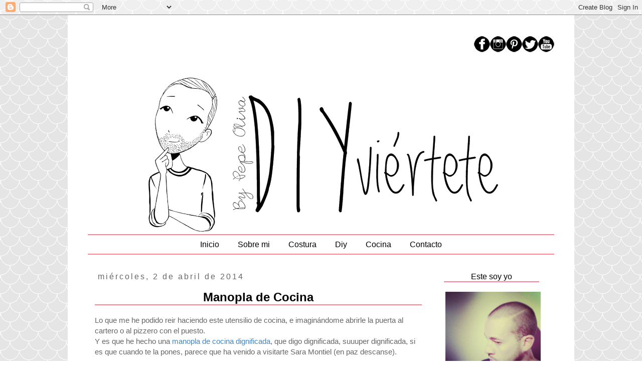

--- FILE ---
content_type: text/html; charset=UTF-8
request_url: http://diyviertete.blogspot.com/2014/04/manopla-de-cocina.html
body_size: 34261
content:
<!DOCTYPE html>
<html class='v2' dir='ltr' xmlns='http://www.w3.org/1999/xhtml' xmlns:b='http://www.google.com/2005/gml/b' xmlns:data='http://www.google.com/2005/gml/data' xmlns:expr='http://www.google.com/2005/gml/expr'>
<head>
<link href='https://www.blogger.com/static/v1/widgets/335934321-css_bundle_v2.css' rel='stylesheet' type='text/css'/>
<meta content='width=1100' name='viewport'/>
<meta content='text/html; charset=UTF-8' http-equiv='Content-Type'/>
<meta content='blogger' name='generator'/>
<link href='http://diyviertete.blogspot.com/favicon.ico' rel='icon' type='image/x-icon'/>
<link href='http://diyviertete.blogspot.com/2014/04/manopla-de-cocina.html' rel='canonical'/>
<link rel="alternate" type="application/atom+xml" title="Diyviértete - Atom" href="http://diyviertete.blogspot.com/feeds/posts/default" />
<link rel="alternate" type="application/rss+xml" title="Diyviértete - RSS" href="http://diyviertete.blogspot.com/feeds/posts/default?alt=rss" />
<link rel="service.post" type="application/atom+xml" title="Diyviértete - Atom" href="https://www.blogger.com/feeds/2756677174191238472/posts/default" />

<link rel="alternate" type="application/atom+xml" title="Diyviértete - Atom" href="http://diyviertete.blogspot.com/feeds/1197717070801149660/comments/default" />
<!--Can't find substitution for tag [blog.ieCssRetrofitLinks]-->
<link href='https://blogger.googleusercontent.com/img/b/R29vZ2xl/AVvXsEiIfxctmyw6cKcidygZVAvvGVJsPJ5pJw5MXWGqvt6kwyLIRlHXVv7UDY-l2Rg8pLhYsYtXiR5VqwKF5eCiE0YDbhCWTQxcS0jwEkDfOxq8Qlg8sUljYdpEudiXN_S0pihM8oC7Jd1NVq8J/s1600/DIY-%C3%BAtiles+de+cocina-costura-manopla-guata-DIYvi%C3%A9rtete.JPG' rel='image_src'/>
<meta content='Manopla de Cocina.' name='description'/>
<meta content='http://diyviertete.blogspot.com/2014/04/manopla-de-cocina.html' property='og:url'/>
<meta content='Manopla de Cocina' property='og:title'/>
<meta content='Manopla de Cocina.' property='og:description'/>
<meta content='https://blogger.googleusercontent.com/img/b/R29vZ2xl/AVvXsEiIfxctmyw6cKcidygZVAvvGVJsPJ5pJw5MXWGqvt6kwyLIRlHXVv7UDY-l2Rg8pLhYsYtXiR5VqwKF5eCiE0YDbhCWTQxcS0jwEkDfOxq8Qlg8sUljYdpEudiXN_S0pihM8oC7Jd1NVq8J/w1200-h630-p-k-no-nu/DIY-%C3%BAtiles+de+cocina-costura-manopla-guata-DIYvi%C3%A9rtete.JPG' property='og:image'/>
<title>Diyviértete: Manopla de Cocina</title>
<style id='page-skin-1' type='text/css'><!--
/*
-----------------------------------------------
Blogger Template Style
Name:     Simple
Designer: Josh Peterson
URL:      www.noaesthetic.com
----------------------------------------------- */
/* Variable definitions
====================
<Variable name="keycolor" description="Main Color" type="color" default="#66bbdd"/>
<Group description="Page Text" selector="body">
<Variable name="body.font" description="Font" type="font"
default="normal normal 12px Arial, Tahoma, Helvetica, FreeSans, sans-serif"/>
<Variable name="body.text.color" description="Text Color" type="color" default="#222222"/>
</Group>
<Group description="Backgrounds" selector=".body-fauxcolumns-outer">
<Variable name="body.background.color" description="Outer Background" type="color" default="#66bbdd"/>
<Variable name="content.background.color" description="Main Background" type="color" default="#ffffff"/>
<Variable name="header.background.color" description="Header Background" type="color" default="transparent"/>
</Group>
<Group description="Links" selector=".main-outer">
<Variable name="link.color" description="Link Color" type="color" default="#2288bb"/>
<Variable name="link.visited.color" description="Visited Color" type="color" default="#888888"/>
<Variable name="link.hover.color" description="Hover Color" type="color" default="#33aaff"/>
</Group>
<Group description="Blog Title" selector=".header h1">
<Variable name="header.font" description="Font" type="font"
default="normal normal 60px Arial, Tahoma, Helvetica, FreeSans, sans-serif"/>
<Variable name="header.text.color" description="Title Color" type="color" default="#3399bb" />
</Group>
<Group description="Blog Description" selector=".header .description">
<Variable name="description.text.color" description="Description Color" type="color"
default="#777777" />
</Group>
<Group description="Tabs Text" selector=".tabs-inner .widget li a">
<Variable name="tabs.font" description="Font" type="font"
default="normal normal 14px Arial, Tahoma, Helvetica, FreeSans, sans-serif"/>
<Variable name="tabs.text.color" description="Text Color" type="color" default="#999999"/>
<Variable name="tabs.selected.text.color" description="Selected Color" type="color" default="#000000"/>
</Group>
<Group description="Tabs Background" selector=".tabs-outer .PageList">
<Variable name="tabs.background.color" description="Background Color" type="color" default="#f5f5f5"/>
<Variable name="tabs.selected.background.color" description="Selected Color" type="color" default="#eeeeee"/>
</Group>
<Group description="Post Title" selector="h3.post-title, .comments h4">
<Variable name="post.title.font" description="Font" type="font"
default="normal normal 22px Arial, Tahoma, Helvetica, FreeSans, sans-serif"/>
</Group>
<Group description="Date Header" selector=".date-header">
<Variable name="date.header.color" description="Text Color" type="color"
default="#666666"/>
<Variable name="date.header.background.color" description="Background Color" type="color"
default="transparent"/>
</Group>
<Group description="Post Footer" selector=".post-footer">
<Variable name="post.footer.text.color" description="Text Color" type="color" default="#666666"/>
<Variable name="post.footer.background.color" description="Background Color" type="color"
default="#f9f9f9"/>
<Variable name="post.footer.border.color" description="Shadow Color" type="color" default="#eeeeee"/>
</Group>
<Group description="Gadgets" selector="h2">
<Variable name="widget.title.font" description="Title Font" type="font"
default="normal bold 11px Arial, Tahoma, Helvetica, FreeSans, sans-serif"/>
<Variable name="widget.title.text.color" description="Title Color" type="color" default="#000000"/>
<Variable name="widget.alternate.text.color" description="Alternate Color" type="color" default="#999999"/>
</Group>
<Group description="Images" selector=".main-inner">
<Variable name="image.background.color" description="Background Color" type="color" default="#ffffff"/>
<Variable name="image.border.color" description="Border Color" type="color" default="#eeeeee"/>
<Variable name="image.text.color" description="Caption Text Color" type="color" default="#666666"/>
</Group>
<Group description="Accents" selector=".content-inner">
<Variable name="body.rule.color" description="Separator Line Color" type="color" default="#eeeeee"/>
<Variable name="tabs.border.color" description="Tabs Border Color" type="color" default="#ffffff"/>
</Group>
<Variable name="body.background" description="Body Background" type="background"
color="#ffffff" default="$(color) none repeat scroll top left"/>
<Variable name="body.background.override" description="Body Background Override" type="string" default=""/>
<Variable name="body.background.gradient.cap" description="Body Gradient Cap" type="url"
default="url(//www.blogblog.com/1kt/simple/gradients_light.png)"/>
<Variable name="body.background.gradient.tile" description="Body Gradient Tile" type="url"
default="url(//www.blogblog.com/1kt/simple/body_gradient_tile_light.png)"/>
<Variable name="content.background.color.selector" description="Content Background Color Selector" type="string" default=".content-inner"/>
<Variable name="content.padding" description="Content Padding" type="length" default="10px"/>
<Variable name="content.padding.horizontal" description="Content Horizontal Padding" type="length" default="10px"/>
<Variable name="content.shadow.spread" description="Content Shadow Spread" type="length" default="40px"/>
<Variable name="content.shadow.spread.webkit" description="Content Shadow Spread (WebKit)" type="length" default="5px"/>
<Variable name="content.shadow.spread.ie" description="Content Shadow Spread (IE)" type="length" default="10px"/>
<Variable name="main.border.width" description="Main Border Width" type="length" default="0"/>
<Variable name="header.background.gradient" description="Header Gradient" type="url" default="none"/>
<Variable name="header.shadow.offset.left" description="Header Shadow Offset Left" type="length" default="-1px"/>
<Variable name="header.shadow.offset.top" description="Header Shadow Offset Top" type="length" default="-1px"/>
<Variable name="header.shadow.spread" description="Header Shadow Spread" type="length" default="1px"/>
<Variable name="header.padding" description="Header Padding" type="length" default="30px"/>
<Variable name="header.border.size" description="Header Border Size" type="length" default="1px"/>
<Variable name="header.bottom.border.size" description="Header Bottom Border Size" type="length" default="1px"/>
<Variable name="header.border.horizontalsize" description="Header Horizontal Border Size" type="length" default="0"/>
<Variable name="description.text.size" description="Description Text Size" type="string" default="140%"/>
<Variable name="tabs.margin.top" description="Tabs Margin Top" type="length" default="0" />
<Variable name="tabs.margin.side" description="Tabs Side Margin" type="length" default="30px" />
<Variable name="tabs.background.gradient" description="Tabs Background Gradient" type="url"
default="url(//www.blogblog.com/1kt/simple/gradients_light.png)"/>
<Variable name="tabs.border.width" description="Tabs Border Width" type="length" default="1px"/>
<Variable name="tabs.bevel.border.width" description="Tabs Bevel Border Width" type="length" default="1px"/>
<Variable name="date.header.padding" description="Date Header Padding" type="string" default="inherit"/>
<Variable name="date.header.letterspacing" description="Date Header Letter Spacing" type="string" default="inherit"/>
<Variable name="date.header.margin" description="Date Header Margin" type="string" default="inherit"/>
<Variable name="post.margin.bottom" description="Post Bottom Margin" type="length" default="25px"/>
<Variable name="image.border.small.size" description="Image Border Small Size" type="length" default="2px"/>
<Variable name="image.border.large.size" description="Image Border Large Size" type="length" default="5px"/>
<Variable name="page.width.selector" description="Page Width Selector" type="string" default=".region-inner"/>
<Variable name="page.width" description="Page Width" type="string" default="auto"/>
<Variable name="main.section.margin" description="Main Section Margin" type="length" default="15px"/>
<Variable name="main.padding" description="Main Padding" type="length" default="15px"/>
<Variable name="main.padding.top" description="Main Padding Top" type="length" default="30px"/>
<Variable name="main.padding.bottom" description="Main Padding Bottom" type="length" default="30px"/>
<Variable name="paging.background"
color="#ffffff"
description="Background of blog paging area" type="background"
default="transparent none no-repeat scroll top center"/>
<Variable name="footer.bevel" description="Bevel border length of footer" type="length" default="0"/>
<Variable name="mobile.background.overlay" description="Mobile Background Overlay" type="string"
default="transparent none repeat scroll top left"/>
<Variable name="mobile.background.size" description="Mobile Background Size" type="string" default="auto"/>
<Variable name="mobile.button.color" description="Mobile Button Color" type="color" default="#ffffff" />
<Variable name="startSide" description="Side where text starts in blog language" type="automatic" default="left"/>
<Variable name="endSide" description="Side where text ends in blog language" type="automatic" default="right"/>
*/
/* Content
----------------------------------------------- */
body {
font: normal normal 14px Verdana, Geneva, sans-serif;
color: #666666;
background: #ffffff url(//themes.googleusercontent.com/image?id=0BwVBOzw_-hbMY2U1NzA4ZGYtOWU0YS00ZjllLThkZjgtNGIzYWU4NmM5MDc5) repeat scroll top center /* Credit: Ollustrator (http://www.istockphoto.com/googleimages.php?id=9505737&platform=blogger) */;
padding: 0 0 0 0;
}
html body .region-inner {
min-width: 0;
max-width: 100%;
width: auto;
}
a:link {
text-decoration:none;
color: #000000;
}
a:visited {
text-decoration:none;
color: #ff8290;
}
a:hover {
text-decoration:underline;
color: #ff8290;
}
.body-fauxcolumn-outer .fauxcolumn-inner {
background: transparent none repeat scroll top left;
_background-image: none;
}
.body-fauxcolumn-outer .cap-top {
position: absolute;
z-index: 1;
height: 400px;
width: 100%;
background: #ffffff url(//themes.googleusercontent.com/image?id=0BwVBOzw_-hbMY2U1NzA4ZGYtOWU0YS00ZjllLThkZjgtNGIzYWU4NmM5MDc5) repeat scroll top center /* Credit: Ollustrator (http://www.istockphoto.com/googleimages.php?id=9505737&platform=blogger) */;
}
.body-fauxcolumn-outer .cap-top .cap-left {
width: 100%;
background: transparent none repeat-x scroll top left;
_background-image: none;
}
.content-outer {
-moz-box-shadow: 0 0 0 rgba(0, 0, 0, .15);
-webkit-box-shadow: 0 0 0 rgba(0, 0, 0, .15);
-goog-ms-box-shadow: 0 0 0 #333333;
box-shadow: 0 0 0 rgba(0, 0, 0, .15);
margin-bottom: 1px;
}
.content-inner {
padding: 10px 40px;
}
.content-inner {
background-color: #ffffff;
}
/* Header
----------------------------------------------- */
.header-outer {
background: transparent none repeat-x scroll 0 -400px;
_background-image: none;
}
.Header h1 {
font: normal normal 50px Verdana, Geneva, sans-serif;
color: #000000;
text-shadow: 0 0 0 rgba(0, 0, 0, .2);
}
.Header h1 a {
color: #000000;
}
.Header .description {
font-size: 18px;
color: #000000;
}
.header-inner .Header .titlewrapper {
padding: 22px 0;
}
.header-inner .Header .descriptionwrapper {
padding: 0 0;
}
/* Tabs
----------------------------------------------- */
.tabs-inner .section:first-child {
border-top: 0  #ff8290;
}
.tabs-inner .section:first-child ul {
margin-top: -1px;
border-top: 2px solid  #ff8290;
border-left: 1px  #ff8290;
border-right: 1px  #ff8290;
}
.tabs-inner .widget ul {
background: #ffffff none repeat-x scroll 0 -800px;
_background-image: none;
border-bottom: 2px solid #ff8290;
margin-top: 0;
margin-left: -30px;
margin-right: -30px;
}
.tabs-inner .widget li a {
display: inline-block;
padding: .6em 1em;
font: normal normal 16px Verdana, Geneva, sans-serif;
color: #000000;
border-left: 1px solid #ffffff;
border-right: 1px  #ff8290;
}
.tabs-inner .widget li:first-child a {
border-left: none;
}
.tabs-inner .widget li.selected a, .tabs-inner .widget li a:hover {
color: #000000;
background-color: #ffffff;
text-decoration: none;
}
/* Columns
----------------------------------------------- */
.main-outer {
border-top: 0 solid #ffffff;
}
.fauxcolumn-left-outer .fauxcolumn-inner {
border-right: 1px solid #ffffff;
}
.fauxcolumn-right-outer .fauxcolumn-inner {
border-left: 1px solid #ffffff;
}
/* Headings
----------------------------------------------- */
h2 {
margin: 0 0 1em 0;
font: normal normal 16px Verdana, Geneva, sans-serif;
color: #000000;
}
/* Widgets
----------------------------------------------- */
.widget .zippy {
color: #999999;
text-shadow: 2px 2px 1px rgba(0, 0, 0, .1);
}
.widget .popular-posts ul {
list-style: none;
}
/* Posts
----------------------------------------------- */
.date-header span {
background-color: #ffffff;
color: #666666;
padding: 0.4em;
letter-spacing: 3px;
margin: inherit;
}
.main-inner {
padding-top: 35px;
padding-bottom: 65px;
}
.main-inner .column-center-inner {
padding: 0 0;
}
.main-inner .column-center-inner .section {
margin: 0 1em;
}
.post {
margin: 0 0 45px 0;
}
h3.post-title, .comments h4 {
font: normal bold 24px Verdana, Geneva, sans-serif;
margin: .75em 0 0;
}
.post-body {
font-size: 110%;
line-height: 1.4;
position: relative;
}
.post-body img, .post-body .tr-caption-container, .Profile img, .Image img,
.BlogList .item-thumbnail img {
padding: 2px;
background: transparent;
border: 1px solid transparent;
-moz-box-shadow: 0px 0px 0px rgba(0, 0, 0, .1);
-webkit-box-shadow: 0px 0px 0px rgba(0, 0, 0, .1);
box-shadow: 0px 0px 0px rgba(0, 0, 0, .1);
}
.post-body img, .post-body .tr-caption-container {
padding: 5px;
}
.post-body .tr-caption-container {
color: #666666;
}
.post-body .tr-caption-container img {
padding: 0;
background: transparent;
border: none;
-moz-box-shadow: 0 0 0 rgba(0, 0, 0, .1);
-webkit-box-shadow: 0 0 0 rgba(0, 0, 0, .1);
box-shadow: 0 0 0 rgba(0, 0, 0, .1);
}
.post-header {
margin: 0 0 1.5em;
line-height: 1.6;
font-size: 90%;
}
.post-footer {
margin: 20px -2px 0;
padding: 5px 10px;
color: #666666;
background-color: #ffffff;
border-bottom: 1px solid #ffffff;
line-height: 1.6;
font-size: 90%;
}
#comments .comment-author {
padding-top: 1.5em;
border-top: 1px solid #ffffff;
background-position: 0 1.5em;
}
#comments .comment-author:first-child {
padding-top: 0;
border-top: none;
}
.avatar-image-container {
margin: .2em 0 0;
}
#comments .avatar-image-container img {
border: 1px solid transparent;
}
/* Comments
----------------------------------------------- */
.comments .comments-content .icon.blog-author {
background-repeat: no-repeat;
background-image: url([data-uri]);
}
.comments .comments-content .loadmore a {
border-top: 1px solid #999999;
border-bottom: 1px solid #999999;
}
.comments .comment-thread.inline-thread {
background-color: #ffffff;
}
.comments .continue {
border-top: 2px solid #999999;
}
/* Accents
---------------------------------------------- */
.section-columns td.columns-cell {
border-left: 1px solid #ffffff;
}
.blog-pager {
background: transparent url(//www.blogblog.com/1kt/simple/paging_dot.png) repeat-x scroll top center;
}
.blog-pager-older-link, .home-link,
.blog-pager-newer-link {
background-color: #ffffff;
padding: 5px;
}
.footer-outer {
border-top: 1px dashed #bbbbbb;
}
/* Mobile
----------------------------------------------- */
body.mobile  {
background-size: auto;
}
.mobile .body-fauxcolumn-outer {
background: transparent none repeat scroll top left;
}
.mobile .body-fauxcolumn-outer .cap-top {
background-size: 100% auto;
}
.mobile .content-outer {
-webkit-box-shadow: 0 0 3px rgba(0, 0, 0, .15);
box-shadow: 0 0 3px rgba(0, 0, 0, .15);
}
body.mobile .AdSense {
margin: 0 -0;
}
.mobile .tabs-inner .widget ul {
margin-left: 0;
margin-right: 0;
}
.mobile .post {
margin: 0;
}
.mobile .main-inner .column-center-inner .section {
margin: 0;
}
.mobile .date-header span {
padding: 0.1em 10px;
margin: 0 -10px;
}
.mobile h3.post-title {
margin: 0;
}
.mobile .blog-pager {
background: transparent none no-repeat scroll top center;
}
.mobile .footer-outer {
border-top: none;
}
.mobile .main-inner, .mobile .footer-inner {
background-color: #ffffff;
}
.mobile-index-contents {
color: #666666;
}
.mobile-link-button {
background-color: #000000;
}
.mobile-link-button a:link, .mobile-link-button a:visited {
color: #ffffff;
}
.mobile .tabs-inner .section:first-child {
border-top: none;
}
.mobile .tabs-inner .PageList .widget-content {
background-color: #ffffff;
color: #000000;
border-top: 1px solid #ff8290;
border-bottom: 1px solid #ff8290;
}
.mobile .tabs-inner .PageList .widget-content .pagelist-arrow {
border-left: 1px solid #ff8290;
}
.header .widget {
text-align:center;}
.header img {margin:0 auto;}
.sidebar .widget {
text-align: center;
margin:0 0 1.7em;
padding:0;
}
.sidebar h2{ /**Adornar el título del gadget*/
background: #; /*Color de fondo*/
border-top: px solid #ff8290; /**Borde Superior**/
border-bottom: 2px solid #ffd966; /**Borde Inferior**/
border-left: px solid #ff8290; /**Borde Izquierdo**/
border-left: px solid #ff8290; /**Borde Derecho**/
}
.widget .title { text-align:center; } /**Título de gadget centrado**/
.PageList {text-align:center !important;}
.PageList li {display:inline !important; float:none !important;}
h3.post-title a, h3 {
color: #666666; /**Título de un sólo color (aquí puesto en negro)**/
border-top: px solid #000000; /**Línea superior (aquí puesto en negro)**/
border-bottom: 2px solid #ffd966; /**Línea inferior (aquí puesto en negro)**/
text-align: center; /**Título centrado**/
}
h3.post-title a, h3 {
color: #000000; /**Título de un sólo color (aquí puesto en negro)**/
border-top: px solid ; /**Línea superior (aquí puesto en negro)**/
border-bottom: 2px solid #ff8290; /**Línea inferior (aquí puesto en negro)**/
text-align: center; /**Título centrado**/
}
.sidebar h2{border-top: px solid #000000;
border-left: px solid #000000;
border-right: px solid #000000;
border-bottom: 2px solid #ff8290;
text-align: center;}
--></style>
<style id='template-skin-1' type='text/css'><!--
body {
min-width: 1010px;
}
.content-outer, .content-fauxcolumn-outer, .region-inner {
min-width: 1010px;
max-width: 1010px;
_width: 1010px;
}
.main-inner .columns {
padding-left: 0px;
padding-right: 250px;
}
.main-inner .fauxcolumn-center-outer {
left: 0px;
right: 250px;
/* IE6 does not respect left and right together */
_width: expression(this.parentNode.offsetWidth -
parseInt("0px") -
parseInt("250px") + 'px');
}
.main-inner .fauxcolumn-left-outer {
width: 0px;
}
.main-inner .fauxcolumn-right-outer {
width: 250px;
}
.main-inner .column-left-outer {
width: 0px;
right: 100%;
margin-left: -0px;
}
.main-inner .column-right-outer {
width: 250px;
margin-right: -250px;
}
#layout {
min-width: 0;
}
#layout .content-outer {
min-width: 0;
width: 800px;
}
#layout .region-inner {
min-width: 0;
width: auto;
}
--></style>
<link href='https://www.blogger.com/dyn-css/authorization.css?targetBlogID=2756677174191238472&amp;zx=b530e564-5db1-453b-a354-86f41338aa1f' media='none' onload='if(media!=&#39;all&#39;)media=&#39;all&#39;' rel='stylesheet'/><noscript><link href='https://www.blogger.com/dyn-css/authorization.css?targetBlogID=2756677174191238472&amp;zx=b530e564-5db1-453b-a354-86f41338aa1f' rel='stylesheet'/></noscript>
<meta name='google-adsense-platform-account' content='ca-host-pub-1556223355139109'/>
<meta name='google-adsense-platform-domain' content='blogspot.com'/>

</head>
<body class='loading'>
<div class='navbar section' id='navbar'><div class='widget Navbar' data-version='1' id='Navbar1'><script type="text/javascript">
    function setAttributeOnload(object, attribute, val) {
      if(window.addEventListener) {
        window.addEventListener('load',
          function(){ object[attribute] = val; }, false);
      } else {
        window.attachEvent('onload', function(){ object[attribute] = val; });
      }
    }
  </script>
<div id="navbar-iframe-container"></div>
<script type="text/javascript" src="https://apis.google.com/js/platform.js"></script>
<script type="text/javascript">
      gapi.load("gapi.iframes:gapi.iframes.style.bubble", function() {
        if (gapi.iframes && gapi.iframes.getContext) {
          gapi.iframes.getContext().openChild({
              url: 'https://www.blogger.com/navbar/2756677174191238472?po\x3d1197717070801149660\x26origin\x3dhttp://diyviertete.blogspot.com',
              where: document.getElementById("navbar-iframe-container"),
              id: "navbar-iframe"
          });
        }
      });
    </script><script type="text/javascript">
(function() {
var script = document.createElement('script');
script.type = 'text/javascript';
script.src = '//pagead2.googlesyndication.com/pagead/js/google_top_exp.js';
var head = document.getElementsByTagName('head')[0];
if (head) {
head.appendChild(script);
}})();
</script>
</div></div>
<div class='body-fauxcolumns'>
<div class='fauxcolumn-outer body-fauxcolumn-outer'>
<div class='cap-top'>
<div class='cap-left'></div>
<div class='cap-right'></div>
</div>
<div class='fauxborder-left'>
<div class='fauxborder-right'></div>
<div class='fauxcolumn-inner'>
</div>
</div>
<div class='cap-bottom'>
<div class='cap-left'></div>
<div class='cap-right'></div>
</div>
</div>
</div>
<div class='content'>
<div class='content-fauxcolumns'>
<div class='fauxcolumn-outer content-fauxcolumn-outer'>
<div class='cap-top'>
<div class='cap-left'></div>
<div class='cap-right'></div>
</div>
<div class='fauxborder-left'>
<div class='fauxborder-right'></div>
<div class='fauxcolumn-inner'>
</div>
</div>
<div class='cap-bottom'>
<div class='cap-left'></div>
<div class='cap-right'></div>
</div>
</div>
</div>
<div class='content-outer'>
<div class='content-cap-top cap-top'>
<div class='cap-left'></div>
<div class='cap-right'></div>
</div>
<div class='fauxborder-left content-fauxborder-left'>
<div class='fauxborder-right content-fauxborder-right'></div>
<div class='content-inner'>
<header>
<div class='header-outer'>
<div class='header-cap-top cap-top'>
<div class='cap-left'></div>
<div class='cap-right'></div>
</div>
<div class='fauxborder-left header-fauxborder-left'>
<div class='fauxborder-right header-fauxborder-right'></div>
<div class='region-inner header-inner'>
<div class='separator' style='clear: both; text-align: right;'>
<br/></div>
<br/>
<div class='separator' style='clear: both; text-align: right;'>
<a href='https://www.facebook.com/diyviertete?ref=hl'><img border='0' src='https://blogger.googleusercontent.com/img/b/R29vZ2xl/AVvXsEgTKckf_kYS7yYLFPIu0ydenTOhHlYmyiWaPN96jq3rpfVMIkHVCo74S6qWScWGxce7e0wlc0j7R52_TYdfe_RqBfsuzH5Xf51j1DR4-S_FCZ3_tJhNl-9eq3pFXuz3349-h6C1lO_2j57W/s1600/facebook.png'/></a><a href='http://instagram.com/diyviertete'><img border='0' src='https://blogger.googleusercontent.com/img/b/R29vZ2xl/AVvXsEiY_odgcunrIsv_gp6j63Iyy0e0aEo9irh6bYi7q9Etb-sa4X0qsIwG0XIpxyzGyz-ZcS583FNL7XwCglDZcZoQuca4Bi8s0YR_lO5yU2QQAUyKzYh8Qj2c5K2m0bE2bW9d-W7x8dNwgyj6/s1600/instagram.png'/></a><a href='http://www.pinterest.com/diyviertete/'><img border='0' src='https://blogger.googleusercontent.com/img/b/R29vZ2xl/AVvXsEg4WgjjKaTEjHfYt0TfxmJT4vLw7IH4DsK3BvH0-loz-KUcFSKi8TvevluoE7o3hP9O-WPo53emaOqa8kbvf93WfTpAvlys1nklbyTKQa3Kbxo9qEB9xT7UUb6BowvHMeVWbkDc1RfUmSJn/s1600/pinterest.png'/></a><a href='https://twitter.com/Diyviertete'><img border='0' src='https://blogger.googleusercontent.com/img/b/R29vZ2xl/AVvXsEipFlTnb1pQGQOQcAOwrVidvy4lZMoYwpxmj_H0dY_H2JHhLsXE5iXQwXKDipXxhGZf1u_TIp9lDgvOPESry9hjSy_zu8MxEJ4BpXxE8vcWGbsCqxrZABcAR9CcbWo3HiLQizE9hqkZ_YiJ/s1600/twitter.png'/></a><a href='ttps://www.youtube.com/channel/UCDXUJkQFhVD7l3FYB-JV5Qg'><img border='0' src='https://blogger.googleusercontent.com/img/b/R29vZ2xl/AVvXsEjLofb-gHgCHdrfjmTJ-M1PfBNj4zizSrNJ7nFYGDtyrA8nKOSXfqJWetgm1ooBEeRXZo_Yg1EC9nzoDcDKh7WybJDByCqRapsD38azzS1Dc_s-G_m8iV3wIUpDmolu0_MCL4YQ9d2SA5Jg/s1600/youtube.png'/></a></div>
<div class='separator' style='clear: both; text-align: right;'>
<br/></div>
<div class='separator' style='clear: both; text-align: center;'>
<br/></div>
<div class='header section' id='header'><div class='widget Header' data-version='1' id='Header1'>
<div id='header-inner'>
<a href='http://diyviertete.blogspot.com/' style='display: block'>
<img alt='Diyviértete' height='329px; ' id='Header1_headerimg' src='https://blogger.googleusercontent.com/img/b/R29vZ2xl/AVvXsEih_UFxiqexKehDumAanIxjpQlaKxjb483urjj0u4VUPifnZyRu5KFrqptkl4CyRVuERp0R1pGJfZqyQoEOOU717Vua3C1fmWC0HtWQihOivLfZzwr7DKv_4hfPBFq9YUBbIqCvCsXQI8fR/s1600/Cabecera+PEPE+png+copy.png' style='display: block' width='760px; '/>
</a>
</div>
</div></div>
</div>
</div>
<div class='header-cap-bottom cap-bottom'>
<div class='cap-left'></div>
<div class='cap-right'></div>
</div>
</div>
</header>
<div class='tabs-outer'>
<div class='tabs-cap-top cap-top'>
<div class='cap-left'></div>
<div class='cap-right'></div>
</div>
<div class='fauxborder-left tabs-fauxborder-left'>
<div class='fauxborder-right tabs-fauxborder-right'></div>
<div class='region-inner tabs-inner'>
<div class='tabs section' id='crosscol'><div class='widget PageList' data-version='1' id='PageList1'>
<h2>Páginas</h2>
<div class='widget-content'>
<ul>
<li>
<a href='http://diyviertete.blogspot.com/'>Inicio</a>
</li>
<li>
<a href='http://diyviertete.blogspot.com/p/sobre-mi.html'>Sobre mi</a>
</li>
<li>
<a href='http://diyviertete.blogspot.com/p/costura.html'>Costura</a>
</li>
<li>
<a href='http://diyviertete.blogspot.com/p/tutoriales.html'>Diy</a>
</li>
<li>
<a href='http://diyviertete.blogspot.com/p/cocina.html'>Cocina</a>
</li>
<li>
<a href='http://diyviertete.blogspot.com/p/contacto.html'>Contacto</a>
</li>
</ul>
<div class='clear'></div>
</div>
</div></div>
<div class='tabs no-items section' id='crosscol-overflow'></div>
</div>
</div>
<div class='tabs-cap-bottom cap-bottom'>
<div class='cap-left'></div>
<div class='cap-right'></div>
</div>
</div>
<div class='main-outer'>
<div class='main-cap-top cap-top'>
<div class='cap-left'></div>
<div class='cap-right'></div>
</div>
<div class='fauxborder-left main-fauxborder-left'>
<div class='fauxborder-right main-fauxborder-right'></div>
<div class='region-inner main-inner'>
<div class='columns fauxcolumns'>
<div class='fauxcolumn-outer fauxcolumn-center-outer'>
<div class='cap-top'>
<div class='cap-left'></div>
<div class='cap-right'></div>
</div>
<div class='fauxborder-left'>
<div class='fauxborder-right'></div>
<div class='fauxcolumn-inner'>
</div>
</div>
<div class='cap-bottom'>
<div class='cap-left'></div>
<div class='cap-right'></div>
</div>
</div>
<div class='fauxcolumn-outer fauxcolumn-left-outer'>
<div class='cap-top'>
<div class='cap-left'></div>
<div class='cap-right'></div>
</div>
<div class='fauxborder-left'>
<div class='fauxborder-right'></div>
<div class='fauxcolumn-inner'>
</div>
</div>
<div class='cap-bottom'>
<div class='cap-left'></div>
<div class='cap-right'></div>
</div>
</div>
<div class='fauxcolumn-outer fauxcolumn-right-outer'>
<div class='cap-top'>
<div class='cap-left'></div>
<div class='cap-right'></div>
</div>
<div class='fauxborder-left'>
<div class='fauxborder-right'></div>
<div class='fauxcolumn-inner'>
</div>
</div>
<div class='cap-bottom'>
<div class='cap-left'></div>
<div class='cap-right'></div>
</div>
</div>
<!-- corrects IE6 width calculation -->
<div class='columns-inner'>
<div class='column-center-outer'>
<div class='column-center-inner'>
<div class='main section' id='main'><div class='widget Blog' data-version='1' id='Blog1'>
<div class='blog-posts hfeed'>
<!--Can't find substitution for tag [defaultAdStart]-->

          <div class="date-outer">
        
<h2 class='date-header'><span>miércoles, 2 de abril de 2014</span></h2>

          <div class="date-posts">
        
<div class='post-outer'>
<div class='post hentry' itemprop='blogPost' itemscope='itemscope' itemtype='http://schema.org/BlogPosting'>
<meta content='https://blogger.googleusercontent.com/img/b/R29vZ2xl/AVvXsEiIfxctmyw6cKcidygZVAvvGVJsPJ5pJw5MXWGqvt6kwyLIRlHXVv7UDY-l2Rg8pLhYsYtXiR5VqwKF5eCiE0YDbhCWTQxcS0jwEkDfOxq8Qlg8sUljYdpEudiXN_S0pihM8oC7Jd1NVq8J/s1600/DIY-%C3%BAtiles+de+cocina-costura-manopla-guata-DIYvi%C3%A9rtete.JPG' itemprop='image_url'/>
<meta content='2756677174191238472' itemprop='blogId'/>
<meta content='1197717070801149660' itemprop='postId'/>
<a name='1197717070801149660'></a>
<h3 class='post-title entry-title' itemprop='name'>
Manopla de Cocina
</h3>
<div class='post-header'>
<div class='post-header-line-1'></div>
</div>
<div class='post-body entry-content' id='post-body-1197717070801149660' itemprop='articleBody'>
Lo que me he podido reir haciendo este utensilio de cocina, e imaginándome abrirle la puerta al cartero o al pizzero con el puesto.<br />
Y es que he hecho una <span style="color: #3d85c6;">manopla de cocina dignificada</span>, que digo dignificada, suuuper dignificada, si es que cuando te la pones, parece que ha venido a visitarte Sara Montiel (en paz descanse).<br />
<br />
<div class="separator" style="clear: both; text-align: center;">
<a href="https://blogger.googleusercontent.com/img/b/R29vZ2xl/AVvXsEiIfxctmyw6cKcidygZVAvvGVJsPJ5pJw5MXWGqvt6kwyLIRlHXVv7UDY-l2Rg8pLhYsYtXiR5VqwKF5eCiE0YDbhCWTQxcS0jwEkDfOxq8Qlg8sUljYdpEudiXN_S0pihM8oC7Jd1NVq8J/s1600/DIY-%C3%BAtiles+de+cocina-costura-manopla-guata-DIYvi%C3%A9rtete.JPG" imageanchor="1" style="clear: left; float: left; margin-bottom: 1em; margin-right: 1em;"><img alt="DIY-útiles de cocina-costura-manopla-guata-DIYviértete" border="0" height="442" src="https://blogger.googleusercontent.com/img/b/R29vZ2xl/AVvXsEiIfxctmyw6cKcidygZVAvvGVJsPJ5pJw5MXWGqvt6kwyLIRlHXVv7UDY-l2Rg8pLhYsYtXiR5VqwKF5eCiE0YDbhCWTQxcS0jwEkDfOxq8Qlg8sUljYdpEudiXN_S0pihM8oC7Jd1NVq8J/s1600/DIY-%C3%BAtiles+de+cocina-costura-manopla-guata-DIYvi%C3%A9rtete.JPG" title="DIY-útiles de cocina-costura-manopla-guata-DIYviértete" width="640" /></a></div>
<br />
<br />
<br />
<br />
<br />
<br />
<br />
<br />
<br />
<br />
<br />
<br />
<br />
<br />
<br />
<br />
<br />
<br />
<br />
<br />
<br />
<br />
<br />
<br />
<br />
<a name="more"></a><!--more-->Podría ser el conjunto de la<span style="color: #3d85c6;"> <a href="http://diyviertete.blogspot.com.es/2014/01/valisette-o-neceser-personalizado.html">valisette</a></span> que hicimos, por la utilización del guateado y del rotulador para tela.<br />
<br />
Estos son los <span style="color: #3d85c6;">materiales</span> que necesitaremos:<br />
<div class="separator" style="clear: both; text-align: center;">
<a href="https://blogger.googleusercontent.com/img/b/R29vZ2xl/AVvXsEhRbFiLs2N2q-yUgEeKELzJnUQnFyLI5lQ7HMRFIdR1U9O2eXR1DxqrfQOqPvw9zSNnR_DK686S5rt0EfJJXXGuzm8_Tpfr8YVTzdbLlh9ALO8eHr0POb9p-Zl_6Af7CokyH8tqelX8nUcZ/s1600/DIY-%C3%BAtiles+de+cocina-costura-manopla-guata-materiales.JPG" imageanchor="1" style="clear: left; float: left; margin-bottom: 1em; margin-right: 1em;"><img alt="DIY-útiles de cocina-costura-manopla-guata-materiales" border="0" height="476" src="https://blogger.googleusercontent.com/img/b/R29vZ2xl/AVvXsEhRbFiLs2N2q-yUgEeKELzJnUQnFyLI5lQ7HMRFIdR1U9O2eXR1DxqrfQOqPvw9zSNnR_DK686S5rt0EfJJXXGuzm8_Tpfr8YVTzdbLlh9ALO8eHr0POb9p-Zl_6Af7CokyH8tqelX8nUcZ/s1600/DIY-%C3%BAtiles+de+cocina-costura-manopla-guata-materiales.JPG" title="DIY-útiles de cocina-costura-manopla-guata-materiales" width="640" /></a></div>
<ul>
<li>&nbsp;4 <span style="color: #3d85c6;">rectángulos de algodón</span>, con las medidas de un folio. Uno de ellos irá previamente almidonado y fotocopiado. Lo almidono para que coja un poco de consistencia a la hora de meterlo en fotocopiadora.</li>
<li>2 <span style="color: #3d85c6;">rectángulos</span> de la misma medida de <span style="color: #3d85c6;">guata</span> o goma espuma finita para guatear. </li>
<li><span style="color: #3d85c6;">bies de algodón</span>, hecho con la misma tela.</li>
<li><span style="color: #3d85c6;">bies de raso</span> negro.</li>
<li><span style="color: #3d85c6;">cinta de encaje</span>.</li>
<li><span style="color: #3d85c6;">rotulador</span> para tela.</li>
<li><span style="color: #3d85c6;">hilo trasparente</span>.</li>
<li><span style="color: #3d85c6;">abalorios</span> para las joyas. Un botón, un broche, cadenas, tira de perlas...</li>
</ul>
Esta es la<span style="color: #3d85c6;"> imagen que utilizé</span> por si queréis <span style="color: #3d85c6;">fotocopiarla</span> (la saqué de internet):<br />
<br />
<div class="separator" style="clear: both; text-align: center;">
<a href="https://blogger.googleusercontent.com/img/b/R29vZ2xl/AVvXsEjXeOdc32w3HM5RwEjgX7DlaWl4E4hN0ayqH9MaPXN8D7nwoxxVMj9RG0q-eVEEPa3MKcto1S8cm7pSY7FJDcgj11Yy8ygsV8jR75xP4wuFespxr8ZF_NenDZ00WHxpscuPGqZ7cGnOSvXS/s1600/mano.jpg" imageanchor="1" style="clear: left; float: left; margin-bottom: 1em; margin-right: 1em;"><img border="0" height="640" src="https://blogger.googleusercontent.com/img/b/R29vZ2xl/AVvXsEjXeOdc32w3HM5RwEjgX7DlaWl4E4hN0ayqH9MaPXN8D7nwoxxVMj9RG0q-eVEEPa3MKcto1S8cm7pSY7FJDcgj11Yy8ygsV8jR75xP4wuFespxr8ZF_NenDZ00WHxpscuPGqZ7cGnOSvXS/s1600/mano.jpg" width="600" /></a></div>
<br />
<ul>
</ul>
<br />
<br />
<br />
<br />
<div style="text-align: left;">
&nbsp;&nbsp;&nbsp;&nbsp;&nbsp;&nbsp;&nbsp;&nbsp;&nbsp;&nbsp;</div>
<div style="text-align: left;">
Y aquí os dejo el <span style="color: #3d85c6;">paso a paso con este videotutorial</span>, que espero sea de vuestro agrado:</div>
<br />
<div class="separator" style="clear: both; text-align: center;">
<iframe allowfullscreen="allowfullscreen" frameborder="0" height="350" mozallowfullscreen="mozallowfullscreen" src="https://www.youtube.com/embed/SLBYqqMtvpE?feature=player_embedded" webkitallowfullscreen="webkitallowfullscreen" width="580"></iframe></div>
<br />
<br />
Este proyecto también está creado para un grupo del Facebook al que pertenezco, y todos los meses ponen un reto de costura, este mes estaba reservado para los utensilios de cocina, y esta ha sido mi pequeña aportación. Se van a tronchar de risa.<br />
<br />
Si os parece muy ostentoso (a mí aún me parece un poco sencillo) os dejo<span style="color: #3d85c6;"> más ideas</span>:<br />
<div class="separator" style="clear: both; text-align: center;">
<a href="https://blogger.googleusercontent.com/img/b/R29vZ2xl/AVvXsEgfSsOvfFHiEsat8uxi1PIZhQMfvhhS4Tu-EAUpODc8Tvnxe4T9nSS3R6Zz3vhQVYHNwcYNzBEnwMDT8Aa7jxZemnVPmzNEIqgUm6R7x62b-kQtg7muoLGwk6Vh200MjPVx23IZmven7MaR/s1600/DIY-%C3%BAtiles+de+cocina-costura-manopla-guata-ideas.png" imageanchor="1" style="clear: left; float: left; margin-bottom: 1em; margin-right: 1em;"><img alt="DIY-útiles de cocina-costura-manopla-guata-ideas" border="0" height="640" src="https://blogger.googleusercontent.com/img/b/R29vZ2xl/AVvXsEgfSsOvfFHiEsat8uxi1PIZhQMfvhhS4Tu-EAUpODc8Tvnxe4T9nSS3R6Zz3vhQVYHNwcYNzBEnwMDT8Aa7jxZemnVPmzNEIqgUm6R7x62b-kQtg7muoLGwk6Vh200MjPVx23IZmven7MaR/s1600/DIY-%C3%BAtiles+de+cocina-costura-manopla-guata-ideas.png" title="DIY-útiles de cocina-costura-manopla-guata-ideas" width="640" /></a></div>
<br />
Espero haberte dejado con una sonrisilla en la cara, y si todavía quieres reír más, <span style="color: #3d85c6;">hazte seguidor/a</span> del blog, o sígueme en la red social que quieras y más te guste, como&nbsp; <a href="https://www.facebook.com/diyviertete" target="_blank">Facebook</a>,&nbsp;<a href="https://twitter.com/Diyviertete" target="_blank">Twitter</a> , <a href="http://www.pinterest.com/diyviertete/" target="_blank">Pinterest</a>, <a href="http://instagram.com/diyviertete" target="_blank">Instagram</a> o <a href="https://www.youtube.com/channel/UCDXUJkQFhVD7l3FYB-JV5Qg" target="_blank">Youtube</a>.<br />
<br />
Adiós!<br />
<div class="separator" style="clear: both; text-align: center;">
<a href="https://blogger.googleusercontent.com/img/b/R29vZ2xl/AVvXsEimUAR1is0zNMSJhl_CWQgsgeQauO-QorhwGIZPslRQpwV14VR14Ljy5qfnU4yBrcP224ActmnESu1v7sODaPEK8Q_l3vFNr91QwPfKGd3iU2wGPae_eFz7c2Olsd4wTRgM-Sk_vluiXeRU/s1600/DIY-%C3%BAtiles+de+cocina-costura-manopla-guata-gif.gif" imageanchor="1" style="clear: left; float: left; margin-bottom: 1em; margin-right: 1em;"><img alt="DIY-útiles de cocina-costura-manopla-guata-gif" border="0" height="480" src="https://blogger.googleusercontent.com/img/b/R29vZ2xl/AVvXsEimUAR1is0zNMSJhl_CWQgsgeQauO-QorhwGIZPslRQpwV14VR14Ljy5qfnU4yBrcP224ActmnESu1v7sODaPEK8Q_l3vFNr91QwPfKGd3iU2wGPae_eFz7c2Olsd4wTRgM-Sk_vluiXeRU/s1600/DIY-%C3%BAtiles+de+cocina-costura-manopla-guata-gif.gif" title="DIY-útiles de cocina-costura-manopla-guata-gif" width="640" /></a></div>
<br />
<div style='clear: both;'></div>
</div>
<div class='post-footer'>
<div class='post-footer-line post-footer-line-1'><span class='post-author vcard'>
Publicado por
<span class='fn' itemprop='author' itemscope='itemscope' itemtype='http://schema.org/Person'>
<meta content='https://www.blogger.com/profile/10728196836815007512' itemprop='url'/>
<a class='g-profile' href='https://www.blogger.com/profile/10728196836815007512' rel='author' title='author profile'>
<span itemprop='name'>Pepe Oliva</span>
</a>
</span>
</span>
<span class='post-timestamp'>
en
<meta content='http://diyviertete.blogspot.com/2014/04/manopla-de-cocina.html' itemprop='url'/>
<a class='timestamp-link' href='http://diyviertete.blogspot.com/2014/04/manopla-de-cocina.html' rel='bookmark' title='permanent link'><abbr class='published' itemprop='datePublished' title='2014-04-02T11:39:00+02:00'>11:39</abbr></a>
</span>
<span class='post-comment-link'>
</span>
<span class='post-icons'>
<span class='item-control blog-admin pid-50285811'>
<a href='https://www.blogger.com/post-edit.g?blogID=2756677174191238472&postID=1197717070801149660&from=pencil' title='Editar entrada'>
<img alt='' class='icon-action' height='18' src='https://resources.blogblog.com/img/icon18_edit_allbkg.gif' width='18'/>
</a>
</span>
</span>
<div class='post-share-buttons goog-inline-block'>
<a class='goog-inline-block share-button sb-email' href='https://www.blogger.com/share-post.g?blogID=2756677174191238472&postID=1197717070801149660&target=email' target='_blank' title='Enviar por correo electrónico'><span class='share-button-link-text'>Enviar por correo electrónico</span></a><a class='goog-inline-block share-button sb-blog' href='https://www.blogger.com/share-post.g?blogID=2756677174191238472&postID=1197717070801149660&target=blog' onclick='window.open(this.href, "_blank", "height=270,width=475"); return false;' target='_blank' title='Escribe un blog'><span class='share-button-link-text'>Escribe un blog</span></a><a class='goog-inline-block share-button sb-twitter' href='https://www.blogger.com/share-post.g?blogID=2756677174191238472&postID=1197717070801149660&target=twitter' target='_blank' title='Compartir en X'><span class='share-button-link-text'>Compartir en X</span></a><a class='goog-inline-block share-button sb-facebook' href='https://www.blogger.com/share-post.g?blogID=2756677174191238472&postID=1197717070801149660&target=facebook' onclick='window.open(this.href, "_blank", "height=430,width=640"); return false;' target='_blank' title='Compartir con Facebook'><span class='share-button-link-text'>Compartir con Facebook</span></a><a class='goog-inline-block share-button sb-pinterest' href='https://www.blogger.com/share-post.g?blogID=2756677174191238472&postID=1197717070801149660&target=pinterest' target='_blank' title='Compartir en Pinterest'><span class='share-button-link-text'>Compartir en Pinterest</span></a>
</div>
</div>
<div class='post-footer-line post-footer-line-2'><span class='post-labels'>
Etiquetas:
<a href='http://diyviertete.blogspot.com/search/label/costura' rel='tag'>costura</a>,
<a href='http://diyviertete.blogspot.com/search/label/Diy' rel='tag'>Diy</a>,
<a href='http://diyviertete.blogspot.com/search/label/guata' rel='tag'>guata</a>,
<a href='http://diyviertete.blogspot.com/search/label/manopla' rel='tag'>manopla</a>,
<a href='http://diyviertete.blogspot.com/search/label/materiales' rel='tag'>materiales</a>,
<a href='http://diyviertete.blogspot.com/search/label/%C3%BAtiles%20de%20cocina' rel='tag'>útiles de cocina</a>
</span>
</div>
<div class='post-footer-line post-footer-line-3'><span class='post-location'>
</span>
</div>
</div>
</div>
<center><img src='http://es.tinypic.com/r/2sadnqu/5'/></center>
<div class='comments' id='comments'>
<a name='comments'></a>
<h4>37 comentarios:</h4>
<div class='comments-content'>
<script async='async' src='' type='text/javascript'></script>
<script type='text/javascript'>
    (function() {
      var items = null;
      var msgs = null;
      var config = {};

// <![CDATA[
      var cursor = null;
      if (items && items.length > 0) {
        cursor = parseInt(items[items.length - 1].timestamp) + 1;
      }

      var bodyFromEntry = function(entry) {
        var text = (entry &&
                    ((entry.content && entry.content.$t) ||
                     (entry.summary && entry.summary.$t))) ||
            '';
        if (entry && entry.gd$extendedProperty) {
          for (var k in entry.gd$extendedProperty) {
            if (entry.gd$extendedProperty[k].name == 'blogger.contentRemoved') {
              return '<span class="deleted-comment">' + text + '</span>';
            }
          }
        }
        return text;
      }

      var parse = function(data) {
        cursor = null;
        var comments = [];
        if (data && data.feed && data.feed.entry) {
          for (var i = 0, entry; entry = data.feed.entry[i]; i++) {
            var comment = {};
            // comment ID, parsed out of the original id format
            var id = /blog-(\d+).post-(\d+)/.exec(entry.id.$t);
            comment.id = id ? id[2] : null;
            comment.body = bodyFromEntry(entry);
            comment.timestamp = Date.parse(entry.published.$t) + '';
            if (entry.author && entry.author.constructor === Array) {
              var auth = entry.author[0];
              if (auth) {
                comment.author = {
                  name: (auth.name ? auth.name.$t : undefined),
                  profileUrl: (auth.uri ? auth.uri.$t : undefined),
                  avatarUrl: (auth.gd$image ? auth.gd$image.src : undefined)
                };
              }
            }
            if (entry.link) {
              if (entry.link[2]) {
                comment.link = comment.permalink = entry.link[2].href;
              }
              if (entry.link[3]) {
                var pid = /.*comments\/default\/(\d+)\?.*/.exec(entry.link[3].href);
                if (pid && pid[1]) {
                  comment.parentId = pid[1];
                }
              }
            }
            comment.deleteclass = 'item-control blog-admin';
            if (entry.gd$extendedProperty) {
              for (var k in entry.gd$extendedProperty) {
                if (entry.gd$extendedProperty[k].name == 'blogger.itemClass') {
                  comment.deleteclass += ' ' + entry.gd$extendedProperty[k].value;
                } else if (entry.gd$extendedProperty[k].name == 'blogger.displayTime') {
                  comment.displayTime = entry.gd$extendedProperty[k].value;
                }
              }
            }
            comments.push(comment);
          }
        }
        return comments;
      };

      var paginator = function(callback) {
        if (hasMore()) {
          var url = config.feed + '?alt=json&v=2&orderby=published&reverse=false&max-results=50';
          if (cursor) {
            url += '&published-min=' + new Date(cursor).toISOString();
          }
          window.bloggercomments = function(data) {
            var parsed = parse(data);
            cursor = parsed.length < 50 ? null
                : parseInt(parsed[parsed.length - 1].timestamp) + 1
            callback(parsed);
            window.bloggercomments = null;
          }
          url += '&callback=bloggercomments';
          var script = document.createElement('script');
          script.type = 'text/javascript';
          script.src = url;
          document.getElementsByTagName('head')[0].appendChild(script);
        }
      };
      var hasMore = function() {
        return !!cursor;
      };
      var getMeta = function(key, comment) {
        if ('iswriter' == key) {
          var matches = !!comment.author
              && comment.author.name == config.authorName
              && comment.author.profileUrl == config.authorUrl;
          return matches ? 'true' : '';
        } else if ('deletelink' == key) {
          return config.baseUri + '/comment/delete/'
               + config.blogId + '/' + comment.id;
        } else if ('deleteclass' == key) {
          return comment.deleteclass;
        }
        return '';
      };

      var replybox = null;
      var replyUrlParts = null;
      var replyParent = undefined;

      var onReply = function(commentId, domId) {
        if (replybox == null) {
          // lazily cache replybox, and adjust to suit this style:
          replybox = document.getElementById('comment-editor');
          if (replybox != null) {
            replybox.height = '250px';
            replybox.style.display = 'block';
            replyUrlParts = replybox.src.split('#');
          }
        }
        if (replybox && (commentId !== replyParent)) {
          replybox.src = '';
          document.getElementById(domId).insertBefore(replybox, null);
          replybox.src = replyUrlParts[0]
              + (commentId ? '&parentID=' + commentId : '')
              + '#' + replyUrlParts[1];
          replyParent = commentId;
        }
      };

      var hash = (window.location.hash || '#').substring(1);
      var startThread, targetComment;
      if (/^comment-form_/.test(hash)) {
        startThread = hash.substring('comment-form_'.length);
      } else if (/^c[0-9]+$/.test(hash)) {
        targetComment = hash.substring(1);
      }

      // Configure commenting API:
      var configJso = {
        'maxDepth': config.maxThreadDepth
      };
      var provider = {
        'id': config.postId,
        'data': items,
        'loadNext': paginator,
        'hasMore': hasMore,
        'getMeta': getMeta,
        'onReply': onReply,
        'rendered': true,
        'initComment': targetComment,
        'initReplyThread': startThread,
        'config': configJso,
        'messages': msgs
      };

      var render = function() {
        if (window.goog && window.goog.comments) {
          var holder = document.getElementById('comment-holder');
          window.goog.comments.render(holder, provider);
        }
      };

      // render now, or queue to render when library loads:
      if (window.goog && window.goog.comments) {
        render();
      } else {
        window.goog = window.goog || {};
        window.goog.comments = window.goog.comments || {};
        window.goog.comments.loadQueue = window.goog.comments.loadQueue || [];
        window.goog.comments.loadQueue.push(render);
      }
    })();
// ]]>
  </script>
<div id='comment-holder'>
<div class="comment-thread toplevel-thread"><ol id="top-ra"><li class="comment" id="c8425693740166603402"><div class="avatar-image-container"><img src="//blogger.googleusercontent.com/img/b/R29vZ2xl/AVvXsEirsQmi8Rlw9hYt0jWOeRsejpbE0cVkAMmq_KPR2d7yi_mv_AE0tRdDjI6UUmrvLFfK90SGhIAbErPEv84w9LOsv-69EFhP8-EDsVPOOSCDyu5EtEwaqLp3ISwaPMV2VQ/s45-c/8113545601_92370c6291_b.jpg" alt=""/></div><div class="comment-block"><div class="comment-header"><cite class="user"><a href="https://www.blogger.com/profile/15630030691660031508" rel="nofollow">Srta Pomelo</a></cite><span class="icon user "></span><span class="datetime secondary-text"><a rel="nofollow" href="http://diyviertete.blogspot.com/2014/04/manopla-de-cocina.html?showComment=1396439715749#c8425693740166603402">2/4/14, 13:55</a></span></div><p class="comment-content">Ay Pepe, me ha encantado. Con glamour hasta en la cocina!!! En serio, muy original 💕💕💕</p><span class="comment-actions secondary-text"><a class="comment-reply" target="_self" data-comment-id="8425693740166603402">Responder</a><span class="item-control blog-admin blog-admin pid-1912899550"><a target="_self" href="https://www.blogger.com/comment/delete/2756677174191238472/8425693740166603402">Eliminar</a></span></span></div><div class="comment-replies"><div id="c8425693740166603402-rt" class="comment-thread inline-thread"><span class="thread-toggle thread-expanded"><span class="thread-arrow"></span><span class="thread-count"><a target="_self">Respuestas</a></span></span><ol id="c8425693740166603402-ra" class="thread-chrome thread-expanded"><div><li class="comment" id="c1900488342827887276"><div class="avatar-image-container"><img src="//www.blogger.com/img/blogger_logo_round_35.png" alt=""/></div><div class="comment-block"><div class="comment-header"><cite class="user"><a href="https://www.blogger.com/profile/10728196836815007512" rel="nofollow">Pepe Oliva</a></cite><span class="icon user blog-author"></span><span class="datetime secondary-text"><a rel="nofollow" href="http://diyviertete.blogspot.com/2014/04/manopla-de-cocina.html?showComment=1396440532274#c1900488342827887276">2/4/14, 14:08</a></span></div><p class="comment-content">Antes muerta que sencilla! nunca sabes donde puedes encontrar el amor de tu vida, jeje.</p><span class="comment-actions secondary-text"><span class="item-control blog-admin blog-admin pid-50285811"><a target="_self" href="https://www.blogger.com/comment/delete/2756677174191238472/1900488342827887276">Eliminar</a></span></span></div><div class="comment-replies"><div id="c1900488342827887276-rt" class="comment-thread inline-thread hidden"><span class="thread-toggle thread-expanded"><span class="thread-arrow"></span><span class="thread-count"><a target="_self">Respuestas</a></span></span><ol id="c1900488342827887276-ra" class="thread-chrome thread-expanded"><div></div><div id="c1900488342827887276-continue" class="continue"><a class="comment-reply" target="_self" data-comment-id="1900488342827887276">Responder</a></div></ol></div></div><div class="comment-replybox-single" id="c1900488342827887276-ce"></div></li></div><div id="c8425693740166603402-continue" class="continue"><a class="comment-reply" target="_self" data-comment-id="8425693740166603402">Responder</a></div></ol></div></div><div class="comment-replybox-single" id="c8425693740166603402-ce"></div></li><li class="comment" id="c4846846983628204003"><div class="avatar-image-container"><img src="//blogger.googleusercontent.com/img/b/R29vZ2xl/AVvXsEg4OKmTd6XpPinUzVzRlK0RfYh5ySH47yEG-tqG9_2YeM483nEmZpFqohN3M6hAfui1IrOdvhl8S2LK-tKqkb7TVDlmqgdaVz7EQquqdbqut4V6jC_agyMJaVGKojgcxw/s45-c/*" alt=""/></div><div class="comment-block"><div class="comment-header"><cite class="user"><a href="https://www.blogger.com/profile/16917363291569493285" rel="nofollow">El Baúl de la Mary</a></cite><span class="icon user "></span><span class="datetime secondary-text"><a rel="nofollow" href="http://diyviertete.blogspot.com/2014/04/manopla-de-cocina.html?showComment=1396439871714#c4846846983628204003">2/4/14, 13:57</a></span></div><p class="comment-content">mola mogollón! Pero que glamuroso y original que eres nene!! </p><span class="comment-actions secondary-text"><a class="comment-reply" target="_self" data-comment-id="4846846983628204003">Responder</a><span class="item-control blog-admin blog-admin pid-721016546"><a target="_self" href="https://www.blogger.com/comment/delete/2756677174191238472/4846846983628204003">Eliminar</a></span></span></div><div class="comment-replies"><div id="c4846846983628204003-rt" class="comment-thread inline-thread"><span class="thread-toggle thread-expanded"><span class="thread-arrow"></span><span class="thread-count"><a target="_self">Respuestas</a></span></span><ol id="c4846846983628204003-ra" class="thread-chrome thread-expanded"><div><li class="comment" id="c8584523800056044504"><div class="avatar-image-container"><img src="//www.blogger.com/img/blogger_logo_round_35.png" alt=""/></div><div class="comment-block"><div class="comment-header"><cite class="user"><a href="https://www.blogger.com/profile/10728196836815007512" rel="nofollow">Pepe Oliva</a></cite><span class="icon user blog-author"></span><span class="datetime secondary-text"><a rel="nofollow" href="http://diyviertete.blogspot.com/2014/04/manopla-de-cocina.html?showComment=1396440450232#c8584523800056044504">2/4/14, 14:07</a></span></div><p class="comment-content">Sencillito. ;P</p><span class="comment-actions secondary-text"><span class="item-control blog-admin blog-admin pid-50285811"><a target="_self" href="https://www.blogger.com/comment/delete/2756677174191238472/8584523800056044504">Eliminar</a></span></span></div><div class="comment-replies"><div id="c8584523800056044504-rt" class="comment-thread inline-thread hidden"><span class="thread-toggle thread-expanded"><span class="thread-arrow"></span><span class="thread-count"><a target="_self">Respuestas</a></span></span><ol id="c8584523800056044504-ra" class="thread-chrome thread-expanded"><div></div><div id="c8584523800056044504-continue" class="continue"><a class="comment-reply" target="_self" data-comment-id="8584523800056044504">Responder</a></div></ol></div></div><div class="comment-replybox-single" id="c8584523800056044504-ce"></div></li></div><div id="c4846846983628204003-continue" class="continue"><a class="comment-reply" target="_self" data-comment-id="4846846983628204003">Responder</a></div></ol></div></div><div class="comment-replybox-single" id="c4846846983628204003-ce"></div></li><li class="comment" id="c6777267889598803280"><div class="avatar-image-container"><img src="//blogger.googleusercontent.com/img/b/R29vZ2xl/AVvXsEggeuGP2Pq3iytNTN1ZnTGrqzgjwfY0d39pQWpwVgNphhE_u6eCfuF7InNOYOL1CKyvpHu5BSm-7CxudKjObjn70hDFC0TZSCeuBDKTZQuorboNS85mRXaG0UD4ZZMaxkA/s45-c/capture-20150906-165848.png" alt=""/></div><div class="comment-block"><div class="comment-header"><cite class="user"><a href="https://www.blogger.com/profile/01733766857423447873" rel="nofollow">Natalia</a></cite><span class="icon user "></span><span class="datetime secondary-text"><a rel="nofollow" href="http://diyviertete.blogspot.com/2014/04/manopla-de-cocina.html?showComment=1396439905307#c6777267889598803280">2/4/14, 13:58</a></span></div><p class="comment-content">pero por favor, NO PUEDE SER MÁS ORIGINAL Y CHULO!! qué arrrrrte!!!!!!!!!!!!!</p><span class="comment-actions secondary-text"><a class="comment-reply" target="_self" data-comment-id="6777267889598803280">Responder</a><span class="item-control blog-admin blog-admin pid-1385550133"><a target="_self" href="https://www.blogger.com/comment/delete/2756677174191238472/6777267889598803280">Eliminar</a></span></span></div><div class="comment-replies"><div id="c6777267889598803280-rt" class="comment-thread inline-thread"><span class="thread-toggle thread-expanded"><span class="thread-arrow"></span><span class="thread-count"><a target="_self">Respuestas</a></span></span><ol id="c6777267889598803280-ra" class="thread-chrome thread-expanded"><div><li class="comment" id="c7789386350749787668"><div class="avatar-image-container"><img src="//www.blogger.com/img/blogger_logo_round_35.png" alt=""/></div><div class="comment-block"><div class="comment-header"><cite class="user"><a href="https://www.blogger.com/profile/10728196836815007512" rel="nofollow">Pepe Oliva</a></cite><span class="icon user blog-author"></span><span class="datetime secondary-text"><a rel="nofollow" href="http://diyviertete.blogspot.com/2014/04/manopla-de-cocina.html?showComment=1396440478280#c7789386350749787668">2/4/14, 14:07</a></span></div><p class="comment-content">JAJAJAJAJAJAJA</p><span class="comment-actions secondary-text"><span class="item-control blog-admin blog-admin pid-50285811"><a target="_self" href="https://www.blogger.com/comment/delete/2756677174191238472/7789386350749787668">Eliminar</a></span></span></div><div class="comment-replies"><div id="c7789386350749787668-rt" class="comment-thread inline-thread hidden"><span class="thread-toggle thread-expanded"><span class="thread-arrow"></span><span class="thread-count"><a target="_self">Respuestas</a></span></span><ol id="c7789386350749787668-ra" class="thread-chrome thread-expanded"><div></div><div id="c7789386350749787668-continue" class="continue"><a class="comment-reply" target="_self" data-comment-id="7789386350749787668">Responder</a></div></ol></div></div><div class="comment-replybox-single" id="c7789386350749787668-ce"></div></li></div><div id="c6777267889598803280-continue" class="continue"><a class="comment-reply" target="_self" data-comment-id="6777267889598803280">Responder</a></div></ol></div></div><div class="comment-replybox-single" id="c6777267889598803280-ce"></div></li><li class="comment" id="c1070017079853880556"><div class="avatar-image-container"><img src="//www.blogger.com/img/blogger_logo_round_35.png" alt=""/></div><div class="comment-block"><div class="comment-header"><cite class="user"><a href="https://www.blogger.com/profile/11304302233164336817" rel="nofollow">La del visillo</a></cite><span class="icon user "></span><span class="datetime secondary-text"><a rel="nofollow" href="http://diyviertete.blogspot.com/2014/04/manopla-de-cocina.html?showComment=1396442160074#c1070017079853880556">2/4/14, 14:36</a></span></div><p class="comment-content">&#161;&#161;Es brutal!! Me encanta, &#161;qué de glamour!</p><span class="comment-actions secondary-text"><a class="comment-reply" target="_self" data-comment-id="1070017079853880556">Responder</a><span class="item-control blog-admin blog-admin pid-1237693798"><a target="_self" href="https://www.blogger.com/comment/delete/2756677174191238472/1070017079853880556">Eliminar</a></span></span></div><div class="comment-replies"><div id="c1070017079853880556-rt" class="comment-thread inline-thread"><span class="thread-toggle thread-expanded"><span class="thread-arrow"></span><span class="thread-count"><a target="_self">Respuestas</a></span></span><ol id="c1070017079853880556-ra" class="thread-chrome thread-expanded"><div><li class="comment" id="c6731877668567435717"><div class="avatar-image-container"><img src="//www.blogger.com/img/blogger_logo_round_35.png" alt=""/></div><div class="comment-block"><div class="comment-header"><cite class="user"><a href="https://www.blogger.com/profile/10728196836815007512" rel="nofollow">Pepe Oliva</a></cite><span class="icon user blog-author"></span><span class="datetime secondary-text"><a rel="nofollow" href="http://diyviertete.blogspot.com/2014/04/manopla-de-cocina.html?showComment=1396442820017#c6731877668567435717">2/4/14, 14:47</a></span></div><p class="comment-content">Una cosa sencillita. Tengo ganas de ponérmelo en un día soleado, debe ser la caña con tanto brillo, jajajajaja</p><span class="comment-actions secondary-text"><span class="item-control blog-admin blog-admin pid-50285811"><a target="_self" href="https://www.blogger.com/comment/delete/2756677174191238472/6731877668567435717">Eliminar</a></span></span></div><div class="comment-replies"><div id="c6731877668567435717-rt" class="comment-thread inline-thread hidden"><span class="thread-toggle thread-expanded"><span class="thread-arrow"></span><span class="thread-count"><a target="_self">Respuestas</a></span></span><ol id="c6731877668567435717-ra" class="thread-chrome thread-expanded"><div></div><div id="c6731877668567435717-continue" class="continue"><a class="comment-reply" target="_self" data-comment-id="6731877668567435717">Responder</a></div></ol></div></div><div class="comment-replybox-single" id="c6731877668567435717-ce"></div></li></div><div id="c1070017079853880556-continue" class="continue"><a class="comment-reply" target="_self" data-comment-id="1070017079853880556">Responder</a></div></ol></div></div><div class="comment-replybox-single" id="c1070017079853880556-ce"></div></li><li class="comment" id="c7378795177148148809"><div class="avatar-image-container"><img src="//blogger.googleusercontent.com/img/b/R29vZ2xl/AVvXsEih48aKWBjo839ibDPHwksuAyim0H4YbMuAsaaJ15EiszP4vaJZKv5rCGhr5LqFdRAqk3xTj0w73BOs9vf77WmkbP-sWNvSTlw3J48LccjUj8xdWxEVg70evdkRpiA-oo8/s45-c/Imagen2+010.jpg" alt=""/></div><div class="comment-block"><div class="comment-header"><cite class="user"><a href="https://www.blogger.com/profile/11659423547034024671" rel="nofollow">Mariu</a></cite><span class="icon user "></span><span class="datetime secondary-text"><a rel="nofollow" href="http://diyviertete.blogspot.com/2014/04/manopla-de-cocina.html?showComment=1396452222367#c7378795177148148809">2/4/14, 17:23</a></span></div><p class="comment-content">Me encanta.<br>Efectivamente, Sara Montiel seguro que tenía uno, como poco, &quot;de similares características&quot;. Aunque, me juego algo a que no tan chulo como el tuyo!<br>;)</p><span class="comment-actions secondary-text"><a class="comment-reply" target="_self" data-comment-id="7378795177148148809">Responder</a><span class="item-control blog-admin blog-admin pid-1344591336"><a target="_self" href="https://www.blogger.com/comment/delete/2756677174191238472/7378795177148148809">Eliminar</a></span></span></div><div class="comment-replies"><div id="c7378795177148148809-rt" class="comment-thread inline-thread"><span class="thread-toggle thread-expanded"><span class="thread-arrow"></span><span class="thread-count"><a target="_self">Respuestas</a></span></span><ol id="c7378795177148148809-ra" class="thread-chrome thread-expanded"><div><li class="comment" id="c3272357942139561087"><div class="avatar-image-container"><img src="//www.blogger.com/img/blogger_logo_round_35.png" alt=""/></div><div class="comment-block"><div class="comment-header"><cite class="user"><a href="https://www.blogger.com/profile/10728196836815007512" rel="nofollow">Pepe Oliva</a></cite><span class="icon user blog-author"></span><span class="datetime secondary-text"><a rel="nofollow" href="http://diyviertete.blogspot.com/2014/04/manopla-de-cocina.html?showComment=1396452747809#c3272357942139561087">2/4/14, 17:32</a></span></div><p class="comment-content">El de ella olería a naftalina, juas, juas.</p><span class="comment-actions secondary-text"><span class="item-control blog-admin blog-admin pid-50285811"><a target="_self" href="https://www.blogger.com/comment/delete/2756677174191238472/3272357942139561087">Eliminar</a></span></span></div><div class="comment-replies"><div id="c3272357942139561087-rt" class="comment-thread inline-thread hidden"><span class="thread-toggle thread-expanded"><span class="thread-arrow"></span><span class="thread-count"><a target="_self">Respuestas</a></span></span><ol id="c3272357942139561087-ra" class="thread-chrome thread-expanded"><div></div><div id="c3272357942139561087-continue" class="continue"><a class="comment-reply" target="_self" data-comment-id="3272357942139561087">Responder</a></div></ol></div></div><div class="comment-replybox-single" id="c3272357942139561087-ce"></div></li></div><div id="c7378795177148148809-continue" class="continue"><a class="comment-reply" target="_self" data-comment-id="7378795177148148809">Responder</a></div></ol></div></div><div class="comment-replybox-single" id="c7378795177148148809-ce"></div></li><li class="comment" id="c4589009206525626887"><div class="avatar-image-container"><img src="//www.blogger.com/img/blogger_logo_round_35.png" alt=""/></div><div class="comment-block"><div class="comment-header"><cite class="user"><a href="https://www.blogger.com/profile/00460511267640746302" rel="nofollow">Unknown</a></cite><span class="icon user "></span><span class="datetime secondary-text"><a rel="nofollow" href="http://diyviertete.blogspot.com/2014/04/manopla-de-cocina.html?showComment=1396452807704#c4589009206525626887">2/4/14, 17:33</a></span></div><p class="comment-content">Es IM-PRE-SIO-NAN-TE!!!! Es que flipo, me ha encantado!!! Me quiero hacer una pero ya!!!!</p><span class="comment-actions secondary-text"><a class="comment-reply" target="_self" data-comment-id="4589009206525626887">Responder</a><span class="item-control blog-admin blog-admin pid-1926114797"><a target="_self" href="https://www.blogger.com/comment/delete/2756677174191238472/4589009206525626887">Eliminar</a></span></span></div><div class="comment-replies"><div id="c4589009206525626887-rt" class="comment-thread inline-thread"><span class="thread-toggle thread-expanded"><span class="thread-arrow"></span><span class="thread-count"><a target="_self">Respuestas</a></span></span><ol id="c4589009206525626887-ra" class="thread-chrome thread-expanded"><div><li class="comment" id="c5925891892251478011"><div class="avatar-image-container"><img src="//www.blogger.com/img/blogger_logo_round_35.png" alt=""/></div><div class="comment-block"><div class="comment-header"><cite class="user"><a href="https://www.blogger.com/profile/10728196836815007512" rel="nofollow">Pepe Oliva</a></cite><span class="icon user blog-author"></span><span class="datetime secondary-text"><a rel="nofollow" href="http://diyviertete.blogspot.com/2014/04/manopla-de-cocina.html?showComment=1396453088054#c5925891892251478011">2/4/14, 17:38</a></span></div><p class="comment-content">JAJAJAJA, lokaaa!!!</p><span class="comment-actions secondary-text"><span class="item-control blog-admin blog-admin pid-50285811"><a target="_self" href="https://www.blogger.com/comment/delete/2756677174191238472/5925891892251478011">Eliminar</a></span></span></div><div class="comment-replies"><div id="c5925891892251478011-rt" class="comment-thread inline-thread hidden"><span class="thread-toggle thread-expanded"><span class="thread-arrow"></span><span class="thread-count"><a target="_self">Respuestas</a></span></span><ol id="c5925891892251478011-ra" class="thread-chrome thread-expanded"><div></div><div id="c5925891892251478011-continue" class="continue"><a class="comment-reply" target="_self" data-comment-id="5925891892251478011">Responder</a></div></ol></div></div><div class="comment-replybox-single" id="c5925891892251478011-ce"></div></li></div><div id="c4589009206525626887-continue" class="continue"><a class="comment-reply" target="_self" data-comment-id="4589009206525626887">Responder</a></div></ol></div></div><div class="comment-replybox-single" id="c4589009206525626887-ce"></div></li><li class="comment" id="c5987674211434503474"><div class="avatar-image-container"><img src="//www.blogger.com/img/blogger_logo_round_35.png" alt=""/></div><div class="comment-block"><div class="comment-header"><cite class="user"><a href="https://www.blogger.com/profile/17051291620367048240" rel="nofollow">Chapucina</a></cite><span class="icon user "></span><span class="datetime secondary-text"><a rel="nofollow" href="http://diyviertete.blogspot.com/2014/04/manopla-de-cocina.html?showComment=1396457519440#c5987674211434503474">2/4/14, 18:51</a></span></div><p class="comment-content">Q original eres muchacho!!! Ole, ole y ole!!!!</p><span class="comment-actions secondary-text"><a class="comment-reply" target="_self" data-comment-id="5987674211434503474">Responder</a><span class="item-control blog-admin blog-admin pid-968686238"><a target="_self" href="https://www.blogger.com/comment/delete/2756677174191238472/5987674211434503474">Eliminar</a></span></span></div><div class="comment-replies"><div id="c5987674211434503474-rt" class="comment-thread inline-thread"><span class="thread-toggle thread-expanded"><span class="thread-arrow"></span><span class="thread-count"><a target="_self">Respuestas</a></span></span><ol id="c5987674211434503474-ra" class="thread-chrome thread-expanded"><div><li class="comment" id="c2249057817942245097"><div class="avatar-image-container"><img src="//www.blogger.com/img/blogger_logo_round_35.png" alt=""/></div><div class="comment-block"><div class="comment-header"><cite class="user"><a href="https://www.blogger.com/profile/10728196836815007512" rel="nofollow">Pepe Oliva</a></cite><span class="icon user blog-author"></span><span class="datetime secondary-text"><a rel="nofollow" href="http://diyviertete.blogspot.com/2014/04/manopla-de-cocina.html?showComment=1396467452830#c2249057817942245097">2/4/14, 21:37</a></span></div><p class="comment-content">jijiji</p><span class="comment-actions secondary-text"><span class="item-control blog-admin blog-admin pid-50285811"><a target="_self" href="https://www.blogger.com/comment/delete/2756677174191238472/2249057817942245097">Eliminar</a></span></span></div><div class="comment-replies"><div id="c2249057817942245097-rt" class="comment-thread inline-thread hidden"><span class="thread-toggle thread-expanded"><span class="thread-arrow"></span><span class="thread-count"><a target="_self">Respuestas</a></span></span><ol id="c2249057817942245097-ra" class="thread-chrome thread-expanded"><div></div><div id="c2249057817942245097-continue" class="continue"><a class="comment-reply" target="_self" data-comment-id="2249057817942245097">Responder</a></div></ol></div></div><div class="comment-replybox-single" id="c2249057817942245097-ce"></div></li></div><div id="c5987674211434503474-continue" class="continue"><a class="comment-reply" target="_self" data-comment-id="5987674211434503474">Responder</a></div></ol></div></div><div class="comment-replybox-single" id="c5987674211434503474-ce"></div></li><li class="comment" id="c3373287268443626532"><div class="avatar-image-container"><img src="//blogger.googleusercontent.com/img/b/R29vZ2xl/AVvXsEh9GOmfwCoo6tFJA_Htaz5G2ZdRv_xu8jmTL9WND5q-3j1GmKFokpMTXlPJlimkpcY4UWwv5SrermNxPAlOFm94L985wUHyAJ61NI1wBaYi_ZnGkKgTX0v883esHLd3714/s45-c/pinguinoparaicono.png" alt=""/></div><div class="comment-block"><div class="comment-header"><cite class="user"><a href="https://www.blogger.com/profile/17245200470655307861" rel="nofollow">Tsukeeno&#39;s</a></cite><span class="icon user "></span><span class="datetime secondary-text"><a rel="nofollow" href="http://diyviertete.blogspot.com/2014/04/manopla-de-cocina.html?showComment=1396462403841#c3373287268443626532">2/4/14, 20:13</a></span></div><p class="comment-content">xDDD Qué simpática. Puede dar mucho juego eso de personalizar las manoplas, aunque la de Spock igual es un poco incómoda. Podrían haber dibujado igual la mano y dejar la forma de la manopla convencional</p><span class="comment-actions secondary-text"><a class="comment-reply" target="_self" data-comment-id="3373287268443626532">Responder</a><span class="item-control blog-admin blog-admin pid-443600521"><a target="_self" href="https://www.blogger.com/comment/delete/2756677174191238472/3373287268443626532">Eliminar</a></span></span></div><div class="comment-replies"><div id="c3373287268443626532-rt" class="comment-thread inline-thread"><span class="thread-toggle thread-expanded"><span class="thread-arrow"></span><span class="thread-count"><a target="_self">Respuestas</a></span></span><ol id="c3373287268443626532-ra" class="thread-chrome thread-expanded"><div><li class="comment" id="c7339393493239029273"><div class="avatar-image-container"><img src="//www.blogger.com/img/blogger_logo_round_35.png" alt=""/></div><div class="comment-block"><div class="comment-header"><cite class="user"><a href="https://www.blogger.com/profile/10728196836815007512" rel="nofollow">Pepe Oliva</a></cite><span class="icon user blog-author"></span><span class="datetime secondary-text"><a rel="nofollow" href="http://diyviertete.blogspot.com/2014/04/manopla-de-cocina.html?showComment=1396467430722#c7339393493239029273">2/4/14, 21:37</a></span></div><p class="comment-content">Pues si. A mi se me caerían las cosas, jeje.</p><span class="comment-actions secondary-text"><span class="item-control blog-admin blog-admin pid-50285811"><a target="_self" href="https://www.blogger.com/comment/delete/2756677174191238472/7339393493239029273">Eliminar</a></span></span></div><div class="comment-replies"><div id="c7339393493239029273-rt" class="comment-thread inline-thread hidden"><span class="thread-toggle thread-expanded"><span class="thread-arrow"></span><span class="thread-count"><a target="_self">Respuestas</a></span></span><ol id="c7339393493239029273-ra" class="thread-chrome thread-expanded"><div></div><div id="c7339393493239029273-continue" class="continue"><a class="comment-reply" target="_self" data-comment-id="7339393493239029273">Responder</a></div></ol></div></div><div class="comment-replybox-single" id="c7339393493239029273-ce"></div></li></div><div id="c3373287268443626532-continue" class="continue"><a class="comment-reply" target="_self" data-comment-id="3373287268443626532">Responder</a></div></ol></div></div><div class="comment-replybox-single" id="c3373287268443626532-ce"></div></li><li class="comment" id="c5903139179986143712"><div class="avatar-image-container"><img src="//3.bp.blogspot.com/-c2XO4bH5sk4/XFLJWvDk8HI/AAAAAAAAJIE/J-AMor0OEVs7QKEnIeIGD4cUZoefHQMvACK4BGAYYCw/s35/*" alt=""/></div><div class="comment-block"><div class="comment-header"><cite class="user"><a href="https://www.blogger.com/profile/12174280527491726229" rel="nofollow">Cidiana</a></cite><span class="icon user "></span><span class="datetime secondary-text"><a rel="nofollow" href="http://diyviertete.blogspot.com/2014/04/manopla-de-cocina.html?showComment=1396469996809#c5903139179986143712">2/4/14, 22:19</a></span></div><p class="comment-content">Es de lo mas glamurosa!! y tanto que la has dignificado!!<br>Un beso</p><span class="comment-actions secondary-text"><a class="comment-reply" target="_self" data-comment-id="5903139179986143712">Responder</a><span class="item-control blog-admin blog-admin pid-1750008468"><a target="_self" href="https://www.blogger.com/comment/delete/2756677174191238472/5903139179986143712">Eliminar</a></span></span></div><div class="comment-replies"><div id="c5903139179986143712-rt" class="comment-thread inline-thread"><span class="thread-toggle thread-expanded"><span class="thread-arrow"></span><span class="thread-count"><a target="_self">Respuestas</a></span></span><ol id="c5903139179986143712-ra" class="thread-chrome thread-expanded"><div><li class="comment" id="c5911474457026561051"><div class="avatar-image-container"><img src="//www.blogger.com/img/blogger_logo_round_35.png" alt=""/></div><div class="comment-block"><div class="comment-header"><cite class="user"><a href="https://www.blogger.com/profile/10728196836815007512" rel="nofollow">Pepe Oliva</a></cite><span class="icon user blog-author"></span><span class="datetime secondary-text"><a rel="nofollow" href="http://diyviertete.blogspot.com/2014/04/manopla-de-cocina.html?showComment=1396470377608#c5911474457026561051">2/4/14, 22:26</a></span></div><p class="comment-content">ahora tendré que hacer el delantal a conjunto!</p><span class="comment-actions secondary-text"><span class="item-control blog-admin blog-admin pid-50285811"><a target="_self" href="https://www.blogger.com/comment/delete/2756677174191238472/5911474457026561051">Eliminar</a></span></span></div><div class="comment-replies"><div id="c5911474457026561051-rt" class="comment-thread inline-thread hidden"><span class="thread-toggle thread-expanded"><span class="thread-arrow"></span><span class="thread-count"><a target="_self">Respuestas</a></span></span><ol id="c5911474457026561051-ra" class="thread-chrome thread-expanded"><div></div><div id="c5911474457026561051-continue" class="continue"><a class="comment-reply" target="_self" data-comment-id="5911474457026561051">Responder</a></div></ol></div></div><div class="comment-replybox-single" id="c5911474457026561051-ce"></div></li></div><div id="c5903139179986143712-continue" class="continue"><a class="comment-reply" target="_self" data-comment-id="5903139179986143712">Responder</a></div></ol></div></div><div class="comment-replybox-single" id="c5903139179986143712-ce"></div></li><li class="comment" id="c252283836953399694"><div class="avatar-image-container"><img src="//www.blogger.com/img/blogger_logo_round_35.png" alt=""/></div><div class="comment-block"><div class="comment-header"><cite class="user"><a href="https://www.blogger.com/profile/12059483344156075997" rel="nofollow">Unknown</a></cite><span class="icon user "></span><span class="datetime secondary-text"><a rel="nofollow" href="http://diyviertete.blogspot.com/2014/04/manopla-de-cocina.html?showComment=1396470353755#c252283836953399694">2/4/14, 22:25</a></span></div><p class="comment-content">Me has dejado sin palabras!!<br>Que cosa taan bonita y original<br><br>Eres un crack, enhorabuena.<br><br>Un besito</p><span class="comment-actions secondary-text"><a class="comment-reply" target="_self" data-comment-id="252283836953399694">Responder</a><span class="item-control blog-admin blog-admin pid-1135873612"><a target="_self" href="https://www.blogger.com/comment/delete/2756677174191238472/252283836953399694">Eliminar</a></span></span></div><div class="comment-replies"><div id="c252283836953399694-rt" class="comment-thread inline-thread"><span class="thread-toggle thread-expanded"><span class="thread-arrow"></span><span class="thread-count"><a target="_self">Respuestas</a></span></span><ol id="c252283836953399694-ra" class="thread-chrome thread-expanded"><div><li class="comment" id="c2232948101105907273"><div class="avatar-image-container"><img src="//www.blogger.com/img/blogger_logo_round_35.png" alt=""/></div><div class="comment-block"><div class="comment-header"><cite class="user"><a href="https://www.blogger.com/profile/10728196836815007512" rel="nofollow">Pepe Oliva</a></cite><span class="icon user blog-author"></span><span class="datetime secondary-text"><a rel="nofollow" href="http://diyviertete.blogspot.com/2014/04/manopla-de-cocina.html?showComment=1396470411939#c2232948101105907273">2/4/14, 22:26</a></span></div><p class="comment-content">Gracias, Cristinaaa!!!</p><span class="comment-actions secondary-text"><span class="item-control blog-admin blog-admin pid-50285811"><a target="_self" href="https://www.blogger.com/comment/delete/2756677174191238472/2232948101105907273">Eliminar</a></span></span></div><div class="comment-replies"><div id="c2232948101105907273-rt" class="comment-thread inline-thread hidden"><span class="thread-toggle thread-expanded"><span class="thread-arrow"></span><span class="thread-count"><a target="_self">Respuestas</a></span></span><ol id="c2232948101105907273-ra" class="thread-chrome thread-expanded"><div></div><div id="c2232948101105907273-continue" class="continue"><a class="comment-reply" target="_self" data-comment-id="2232948101105907273">Responder</a></div></ol></div></div><div class="comment-replybox-single" id="c2232948101105907273-ce"></div></li></div><div id="c252283836953399694-continue" class="continue"><a class="comment-reply" target="_self" data-comment-id="252283836953399694">Responder</a></div></ol></div></div><div class="comment-replybox-single" id="c252283836953399694-ce"></div></li><li class="comment" id="c1242632947743677151"><div class="avatar-image-container"><img src="//blogger.googleusercontent.com/img/b/R29vZ2xl/AVvXsEiOp4pjqy5AHe9vmZQ5Us-oVB-XL2shfjfbzADhmOXGReeK-ND1APohupPwbdH0Tz5TyRNEdyrDp8XeeO8TSWFL-xDQ0lHoyyk54NYcaRN39urK6C1Ze1e2Ewm9gkgNXQ/s45-c/6650223.JPEG" alt=""/></div><div class="comment-block"><div class="comment-header"><cite class="user"><a href="https://www.blogger.com/profile/12798457460023382697" rel="nofollow">Lupe</a></cite><span class="icon user "></span><span class="datetime secondary-text"><a rel="nofollow" href="http://diyviertete.blogspot.com/2014/04/manopla-de-cocina.html?showComment=1396478190817#c1242632947743677151">3/4/14, 0:36</a></span></div><p class="comment-content">Pepe, me declaro fan fan fan, pero fan de poster tuya, desde ya!!<br>Eres más glamouroso que hecho de encargo, y eso a mi me puede.<br><br>Felicidadesisisimas por la idea tan genial y el resultado, está espectacular!.<br><br>Voy a tener que meterme yo en algún grupo de esos que hagan retos, a ver si salgo de mi letargo costuril y me pongo las pilas :)<br><br>Por cierto, antes de que se me olvide, por que lo he visto y me he acordado de ti. Mañana (3 de marzo) ponen en el Lidl de ofertilla barritas de silicona caliente con purpurina. </p><span class="comment-actions secondary-text"><a class="comment-reply" target="_self" data-comment-id="1242632947743677151">Responder</a><span class="item-control blog-admin blog-admin pid-1076973690"><a target="_self" href="https://www.blogger.com/comment/delete/2756677174191238472/1242632947743677151">Eliminar</a></span></span></div><div class="comment-replies"><div id="c1242632947743677151-rt" class="comment-thread inline-thread"><span class="thread-toggle thread-expanded"><span class="thread-arrow"></span><span class="thread-count"><a target="_self">Respuestas</a></span></span><ol id="c1242632947743677151-ra" class="thread-chrome thread-expanded"><div><li class="comment" id="c8972049363407249509"><div class="avatar-image-container"><img src="//www.blogger.com/img/blogger_logo_round_35.png" alt=""/></div><div class="comment-block"><div class="comment-header"><cite class="user"><a href="https://www.blogger.com/profile/10728196836815007512" rel="nofollow">Pepe Oliva</a></cite><span class="icon user blog-author"></span><span class="datetime secondary-text"><a rel="nofollow" href="http://diyviertete.blogspot.com/2014/04/manopla-de-cocina.html?showComment=1396512790866#c8972049363407249509">3/4/14, 10:13</a></span></div><p class="comment-content">Muchas gracias Lupe, a ver si voy y le hecho un vistazo. Las utilizaré para decoración o algo, porque para los sellos de lacre, caca. Ayer envolví un regalo, probé con un sello de silicona y se quedo el botón pegao, y tuve que romper el envoltorio, ahhhhh!!!! como ves, a veces las cosas no salen bien :(<br>Anoche vi que en Lidl también habia una oferta de 6 ó 7 troqueladoras por 12 euros, estos del Lidl son mu listos, los odio! pero los amo.<br><br>En mi próximo pedido de Vistaprint, pediré unos posters de mi careto y los sortearé en el blog, con autógrafo y todo, como las grandes vedettes, jajajajajaja</p><span class="comment-actions secondary-text"><span class="item-control blog-admin blog-admin pid-50285811"><a target="_self" href="https://www.blogger.com/comment/delete/2756677174191238472/8972049363407249509">Eliminar</a></span></span></div><div class="comment-replies"><div id="c8972049363407249509-rt" class="comment-thread inline-thread hidden"><span class="thread-toggle thread-expanded"><span class="thread-arrow"></span><span class="thread-count"><a target="_self">Respuestas</a></span></span><ol id="c8972049363407249509-ra" class="thread-chrome thread-expanded"><div></div><div id="c8972049363407249509-continue" class="continue"><a class="comment-reply" target="_self" data-comment-id="8972049363407249509">Responder</a></div></ol></div></div><div class="comment-replybox-single" id="c8972049363407249509-ce"></div></li><li class="comment" id="c1375716566279699839"><div class="avatar-image-container"><img src="//blogger.googleusercontent.com/img/b/R29vZ2xl/AVvXsEiOp4pjqy5AHe9vmZQ5Us-oVB-XL2shfjfbzADhmOXGReeK-ND1APohupPwbdH0Tz5TyRNEdyrDp8XeeO8TSWFL-xDQ0lHoyyk54NYcaRN39urK6C1Ze1e2Ewm9gkgNXQ/s45-c/6650223.JPEG" alt=""/></div><div class="comment-block"><div class="comment-header"><cite class="user"><a href="https://www.blogger.com/profile/12798457460023382697" rel="nofollow">Lupe</a></cite><span class="icon user "></span><span class="datetime secondary-text"><a rel="nofollow" href="http://diyviertete.blogspot.com/2014/04/manopla-de-cocina.html?showComment=1396540402100#c1375716566279699839">3/4/14, 17:53</a></span></div><p class="comment-content">Amañalo! Yo quiero uno!! Y con marca de beso con lapiz de labios, como las divas ;)</p><span class="comment-actions secondary-text"><span class="item-control blog-admin blog-admin pid-1076973690"><a target="_self" href="https://www.blogger.com/comment/delete/2756677174191238472/1375716566279699839">Eliminar</a></span></span></div><div class="comment-replies"><div id="c1375716566279699839-rt" class="comment-thread inline-thread hidden"><span class="thread-toggle thread-expanded"><span class="thread-arrow"></span><span class="thread-count"><a target="_self">Respuestas</a></span></span><ol id="c1375716566279699839-ra" class="thread-chrome thread-expanded"><div></div><div id="c1375716566279699839-continue" class="continue"><a class="comment-reply" target="_self" data-comment-id="1375716566279699839">Responder</a></div></ol></div></div><div class="comment-replybox-single" id="c1375716566279699839-ce"></div></li></div><div id="c1242632947743677151-continue" class="continue"><a class="comment-reply" target="_self" data-comment-id="1242632947743677151">Responder</a></div></ol></div></div><div class="comment-replybox-single" id="c1242632947743677151-ce"></div></li><li class="comment" id="c4602691558515337036"><div class="avatar-image-container"><img src="//blogger.googleusercontent.com/img/b/R29vZ2xl/AVvXsEgv1p2otErTMNTyiBN2rsv5v7HDrbTjC--Lfz6g3Nn8xxYGRP2vanDd0nOQIy23oUZvUGuuLI8wKNQFAR1kn7Nr0TSfM_v5RwR7HID4tbjUc-lAqJppXclpqYaOtaFMBTU/s45-c/broche2.png" alt=""/></div><div class="comment-block"><div class="comment-header"><cite class="user"><a href="https://www.blogger.com/profile/00747938201936317875" rel="nofollow">Todo en detalles</a></cite><span class="icon user "></span><span class="datetime secondary-text"><a rel="nofollow" href="http://diyviertete.blogspot.com/2014/04/manopla-de-cocina.html?showComment=1396511589569#c4602691558515337036">3/4/14, 9:53</a></span></div><p class="comment-content">Me encanta, además de original y práctica se la ve cómoda.<br>Besos.</p><span class="comment-actions secondary-text"><a class="comment-reply" target="_self" data-comment-id="4602691558515337036">Responder</a><span class="item-control blog-admin blog-admin pid-1160830834"><a target="_self" href="https://www.blogger.com/comment/delete/2756677174191238472/4602691558515337036">Eliminar</a></span></span></div><div class="comment-replies"><div id="c4602691558515337036-rt" class="comment-thread inline-thread"><span class="thread-toggle thread-expanded"><span class="thread-arrow"></span><span class="thread-count"><a target="_self">Respuestas</a></span></span><ol id="c4602691558515337036-ra" class="thread-chrome thread-expanded"><div><li class="comment" id="c3920981326295130566"><div class="avatar-image-container"><img src="//www.blogger.com/img/blogger_logo_round_35.png" alt=""/></div><div class="comment-block"><div class="comment-header"><cite class="user"><a href="https://www.blogger.com/profile/10728196836815007512" rel="nofollow">Pepe Oliva</a></cite><span class="icon user blog-author"></span><span class="datetime secondary-text"><a rel="nofollow" href="http://diyviertete.blogspot.com/2014/04/manopla-de-cocina.html?showComment=1396512894049#c3920981326295130566">3/4/14, 10:14</a></span></div><p class="comment-content">Siiii!!! además cuando te la pones, no puedes dejar de hacer posturitas, jajaja, la sensación es un tanto extraña.</p><span class="comment-actions secondary-text"><span class="item-control blog-admin blog-admin pid-50285811"><a target="_self" href="https://www.blogger.com/comment/delete/2756677174191238472/3920981326295130566">Eliminar</a></span></span></div><div class="comment-replies"><div id="c3920981326295130566-rt" class="comment-thread inline-thread hidden"><span class="thread-toggle thread-expanded"><span class="thread-arrow"></span><span class="thread-count"><a target="_self">Respuestas</a></span></span><ol id="c3920981326295130566-ra" class="thread-chrome thread-expanded"><div></div><div id="c3920981326295130566-continue" class="continue"><a class="comment-reply" target="_self" data-comment-id="3920981326295130566">Responder</a></div></ol></div></div><div class="comment-replybox-single" id="c3920981326295130566-ce"></div></li></div><div id="c4602691558515337036-continue" class="continue"><a class="comment-reply" target="_self" data-comment-id="4602691558515337036">Responder</a></div></ol></div></div><div class="comment-replybox-single" id="c4602691558515337036-ce"></div></li><li class="comment" id="c7110562296860802151"><div class="avatar-image-container"><img src="//blogger.googleusercontent.com/img/b/R29vZ2xl/AVvXsEhP0qWdb3Ntcgw4fidqeOxNJgj_qrZCEafTzkjfpq4qyqWCkTST_WLlR5N5mCMK1DXvVNLrW-Owrega5WTh1wvn1KC-L2mexG_wYgY6O5kWg2M72LA8GQNKbyQtRkb-qC4/s45-c/favicon.png" alt=""/></div><div class="comment-block"><div class="comment-header"><cite class="user"><a href="https://www.blogger.com/profile/04371120869222002183" rel="nofollow">Bianca Vanilla</a></cite><span class="icon user "></span><span class="datetime secondary-text"><a rel="nofollow" href="http://diyviertete.blogspot.com/2014/04/manopla-de-cocina.html?showComment=1396519211313#c7110562296860802151">3/4/14, 12:00</a></span></div><p class="comment-content">Ciao ti ho trovata tramite  il linky party di Lola, ho appena aperto un blog vorresti farmi visita? Io sono tua follower.Grazie per l&#39;attenzione :-)<br>http://biancavanilla.blogspot.it</p><span class="comment-actions secondary-text"><a class="comment-reply" target="_self" data-comment-id="7110562296860802151">Responder</a><span class="item-control blog-admin blog-admin pid-1319024789"><a target="_self" href="https://www.blogger.com/comment/delete/2756677174191238472/7110562296860802151">Eliminar</a></span></span></div><div class="comment-replies"><div id="c7110562296860802151-rt" class="comment-thread inline-thread"><span class="thread-toggle thread-expanded"><span class="thread-arrow"></span><span class="thread-count"><a target="_self">Respuestas</a></span></span><ol id="c7110562296860802151-ra" class="thread-chrome thread-expanded"><div><li class="comment" id="c4493714676768555243"><div class="avatar-image-container"><img src="//www.blogger.com/img/blogger_logo_round_35.png" alt=""/></div><div class="comment-block"><div class="comment-header"><cite class="user"><a href="https://www.blogger.com/profile/10728196836815007512" rel="nofollow">Pepe Oliva</a></cite><span class="icon user blog-author"></span><span class="datetime secondary-text"><a rel="nofollow" href="http://diyviertete.blogspot.com/2014/04/manopla-de-cocina.html?showComment=1396521560117#c4493714676768555243">3/4/14, 12:39</a></span></div><p class="comment-content">Ho visitato il tuo blog, è molto bello. Grazie per la visita!</p><span class="comment-actions secondary-text"><span class="item-control blog-admin blog-admin pid-50285811"><a target="_self" href="https://www.blogger.com/comment/delete/2756677174191238472/4493714676768555243">Eliminar</a></span></span></div><div class="comment-replies"><div id="c4493714676768555243-rt" class="comment-thread inline-thread hidden"><span class="thread-toggle thread-expanded"><span class="thread-arrow"></span><span class="thread-count"><a target="_self">Respuestas</a></span></span><ol id="c4493714676768555243-ra" class="thread-chrome thread-expanded"><div></div><div id="c4493714676768555243-continue" class="continue"><a class="comment-reply" target="_self" data-comment-id="4493714676768555243">Responder</a></div></ol></div></div><div class="comment-replybox-single" id="c4493714676768555243-ce"></div></li></div><div id="c7110562296860802151-continue" class="continue"><a class="comment-reply" target="_self" data-comment-id="7110562296860802151">Responder</a></div></ol></div></div><div class="comment-replybox-single" id="c7110562296860802151-ce"></div></li><li class="comment" id="c6161054109272332366"><div class="avatar-image-container"><img src="//blogger.googleusercontent.com/img/b/R29vZ2xl/AVvXsEhnnz9ceVHokTIeozuWFoTG8wWITTpIFSHn93QFLscIvBbwnzwrOmo6PbJgY_KbiV6NyvSeEfUNG6PZJ9VcRjper9U82vRHzu_vWMkWqD29aLlEpQpVFIXumagx4No2Oio/s45-c/250.JPG" alt=""/></div><div class="comment-block"><div class="comment-header"><cite class="user"><a href="https://www.blogger.com/profile/12777601040568073160" rel="nofollow">Johanna Arco</a></cite><span class="icon user "></span><span class="datetime secondary-text"><a rel="nofollow" href="http://diyviertete.blogspot.com/2014/04/manopla-de-cocina.html?showComment=1396535338956#c6161054109272332366">3/4/14, 16:28</a></span></div><p class="comment-content">Es genial!!qué glamour!!espero que no te importe que lo comparta en fb</p><span class="comment-actions secondary-text"><a class="comment-reply" target="_self" data-comment-id="6161054109272332366">Responder</a><span class="item-control blog-admin blog-admin pid-1343869118"><a target="_self" href="https://www.blogger.com/comment/delete/2756677174191238472/6161054109272332366">Eliminar</a></span></span></div><div class="comment-replies"><div id="c6161054109272332366-rt" class="comment-thread inline-thread"><span class="thread-toggle thread-expanded"><span class="thread-arrow"></span><span class="thread-count"><a target="_self">Respuestas</a></span></span><ol id="c6161054109272332366-ra" class="thread-chrome thread-expanded"><div><li class="comment" id="c6941747380418749899"><div class="avatar-image-container"><img src="//www.blogger.com/img/blogger_logo_round_35.png" alt=""/></div><div class="comment-block"><div class="comment-header"><cite class="user"><a href="https://www.blogger.com/profile/10728196836815007512" rel="nofollow">Pepe Oliva</a></cite><span class="icon user blog-author"></span><span class="datetime secondary-text"><a rel="nofollow" href="http://diyviertete.blogspot.com/2014/04/manopla-de-cocina.html?showComment=1396535473147#c6941747380418749899">3/4/14, 16:31</a></span></div><p class="comment-content">No, mujer, comparte lo que quieras, yo, encantadoooo!</p><span class="comment-actions secondary-text"><span class="item-control blog-admin blog-admin pid-50285811"><a target="_self" href="https://www.blogger.com/comment/delete/2756677174191238472/6941747380418749899">Eliminar</a></span></span></div><div class="comment-replies"><div id="c6941747380418749899-rt" class="comment-thread inline-thread hidden"><span class="thread-toggle thread-expanded"><span class="thread-arrow"></span><span class="thread-count"><a target="_self">Respuestas</a></span></span><ol id="c6941747380418749899-ra" class="thread-chrome thread-expanded"><div></div><div id="c6941747380418749899-continue" class="continue"><a class="comment-reply" target="_self" data-comment-id="6941747380418749899">Responder</a></div></ol></div></div><div class="comment-replybox-single" id="c6941747380418749899-ce"></div></li></div><div id="c6161054109272332366-continue" class="continue"><a class="comment-reply" target="_self" data-comment-id="6161054109272332366">Responder</a></div></ol></div></div><div class="comment-replybox-single" id="c6161054109272332366-ce"></div></li><li class="comment" id="c6573306619082001469"><div class="avatar-image-container"><img src="//www.blogger.com/img/blogger_logo_round_35.png" alt=""/></div><div class="comment-block"><div class="comment-header"><cite class="user"><a href="https://www.blogger.com/profile/03887121417067136199" rel="nofollow">Henar Acebes</a></cite><span class="icon user "></span><span class="datetime secondary-text"><a rel="nofollow" href="http://diyviertete.blogspot.com/2014/04/manopla-de-cocina.html?showComment=1396540303277#c6573306619082001469">3/4/14, 17:51</a></span></div><p class="comment-content">Me encanta tu blog y todas tus ideas!!!! :)<br>Henar</p><span class="comment-actions secondary-text"><a class="comment-reply" target="_self" data-comment-id="6573306619082001469">Responder</a><span class="item-control blog-admin blog-admin pid-403198695"><a target="_self" href="https://www.blogger.com/comment/delete/2756677174191238472/6573306619082001469">Eliminar</a></span></span></div><div class="comment-replies"><div id="c6573306619082001469-rt" class="comment-thread inline-thread"><span class="thread-toggle thread-expanded"><span class="thread-arrow"></span><span class="thread-count"><a target="_self">Respuestas</a></span></span><ol id="c6573306619082001469-ra" class="thread-chrome thread-expanded"><div><li class="comment" id="c2148524015508950421"><div class="avatar-image-container"><img src="//www.blogger.com/img/blogger_logo_round_35.png" alt=""/></div><div class="comment-block"><div class="comment-header"><cite class="user"><a href="https://www.blogger.com/profile/10728196836815007512" rel="nofollow">Pepe Oliva</a></cite><span class="icon user blog-author"></span><span class="datetime secondary-text"><a rel="nofollow" href="http://diyviertete.blogspot.com/2014/04/manopla-de-cocina.html?showComment=1396596369297#c2148524015508950421">4/4/14, 9:26</a></span></div><p class="comment-content">Muchas gracias, Henar! personica misteriosa, jeje.</p><span class="comment-actions secondary-text"><span class="item-control blog-admin blog-admin pid-50285811"><a target="_self" href="https://www.blogger.com/comment/delete/2756677174191238472/2148524015508950421">Eliminar</a></span></span></div><div class="comment-replies"><div id="c2148524015508950421-rt" class="comment-thread inline-thread hidden"><span class="thread-toggle thread-expanded"><span class="thread-arrow"></span><span class="thread-count"><a target="_self">Respuestas</a></span></span><ol id="c2148524015508950421-ra" class="thread-chrome thread-expanded"><div></div><div id="c2148524015508950421-continue" class="continue"><a class="comment-reply" target="_self" data-comment-id="2148524015508950421">Responder</a></div></ol></div></div><div class="comment-replybox-single" id="c2148524015508950421-ce"></div></li></div><div id="c6573306619082001469-continue" class="continue"><a class="comment-reply" target="_self" data-comment-id="6573306619082001469">Responder</a></div></ol></div></div><div class="comment-replybox-single" id="c6573306619082001469-ce"></div></li><li class="comment" id="c6343793918718146426"><div class="avatar-image-container"><img src="//www.blogger.com/img/blogger_logo_round_35.png" alt=""/></div><div class="comment-block"><div class="comment-header"><cite class="user"><a href="https://www.blogger.com/profile/17999653068153396469" rel="nofollow">Unknown</a></cite><span class="icon user "></span><span class="datetime secondary-text"><a rel="nofollow" href="http://diyviertete.blogspot.com/2014/04/manopla-de-cocina.html?showComment=1396561194235#c6343793918718146426">3/4/14, 23:39</a></span></div><p class="comment-content">Llegué aquí por casualidad, pero me quedo de seguidora por voluntad, me encatás!!!! como dirían en Argentina.<br>Besotes guapo</p><span class="comment-actions secondary-text"><a class="comment-reply" target="_self" data-comment-id="6343793918718146426">Responder</a><span class="item-control blog-admin blog-admin pid-112275303"><a target="_self" href="https://www.blogger.com/comment/delete/2756677174191238472/6343793918718146426">Eliminar</a></span></span></div><div class="comment-replies"><div id="c6343793918718146426-rt" class="comment-thread inline-thread"><span class="thread-toggle thread-expanded"><span class="thread-arrow"></span><span class="thread-count"><a target="_self">Respuestas</a></span></span><ol id="c6343793918718146426-ra" class="thread-chrome thread-expanded"><div><li class="comment" id="c1760563383142277957"><div class="avatar-image-container"><img src="//www.blogger.com/img/blogger_logo_round_35.png" alt=""/></div><div class="comment-block"><div class="comment-header"><cite class="user"><a href="https://www.blogger.com/profile/10728196836815007512" rel="nofollow">Pepe Oliva</a></cite><span class="icon user blog-author"></span><span class="datetime secondary-text"><a rel="nofollow" href="http://diyviertete.blogspot.com/2014/04/manopla-de-cocina.html?showComment=1396596134321#c1760563383142277957">4/4/14, 9:22</a></span></div><p class="comment-content">Como me gustan a mi las casualidades.<br>Muchas gracias por quedarte, siéntete como en casa y DIYviértete!!!!</p><span class="comment-actions secondary-text"><span class="item-control blog-admin blog-admin pid-50285811"><a target="_self" href="https://www.blogger.com/comment/delete/2756677174191238472/1760563383142277957">Eliminar</a></span></span></div><div class="comment-replies"><div id="c1760563383142277957-rt" class="comment-thread inline-thread hidden"><span class="thread-toggle thread-expanded"><span class="thread-arrow"></span><span class="thread-count"><a target="_self">Respuestas</a></span></span><ol id="c1760563383142277957-ra" class="thread-chrome thread-expanded"><div></div><div id="c1760563383142277957-continue" class="continue"><a class="comment-reply" target="_self" data-comment-id="1760563383142277957">Responder</a></div></ol></div></div><div class="comment-replybox-single" id="c1760563383142277957-ce"></div></li><li class="comment" id="c2361611163185128553"><div class="avatar-image-container"><img src="//www.blogger.com/img/blogger_logo_round_35.png" alt=""/></div><div class="comment-block"><div class="comment-header"><cite class="user"><a href="https://www.blogger.com/profile/17999653068153396469" rel="nofollow">Unknown</a></cite><span class="icon user "></span><span class="datetime secondary-text"><a rel="nofollow" href="http://diyviertete.blogspot.com/2014/04/manopla-de-cocina.html?showComment=1396826458683#c2361611163185128553">7/4/14, 1:20</a></span></div><p class="comment-content">Cuando tengas un ratito pásate a visitarme por mi blog y me cuentas que te parece. <br>http://construyendoilusioness.blogspot.com.es/<br>Me encantaría saber tu opinión, si e gusta quédate y si no es así cuéntamelo también.<br>Un besín </p><span class="comment-actions secondary-text"><span class="item-control blog-admin blog-admin pid-112275303"><a target="_self" href="https://www.blogger.com/comment/delete/2756677174191238472/2361611163185128553">Eliminar</a></span></span></div><div class="comment-replies"><div id="c2361611163185128553-rt" class="comment-thread inline-thread hidden"><span class="thread-toggle thread-expanded"><span class="thread-arrow"></span><span class="thread-count"><a target="_self">Respuestas</a></span></span><ol id="c2361611163185128553-ra" class="thread-chrome thread-expanded"><div></div><div id="c2361611163185128553-continue" class="continue"><a class="comment-reply" target="_self" data-comment-id="2361611163185128553">Responder</a></div></ol></div></div><div class="comment-replybox-single" id="c2361611163185128553-ce"></div></li><li class="comment" id="c406285068377493369"><div class="avatar-image-container"><img src="//www.blogger.com/img/blogger_logo_round_35.png" alt=""/></div><div class="comment-block"><div class="comment-header"><cite class="user"><a href="https://www.blogger.com/profile/10728196836815007512" rel="nofollow">Pepe Oliva</a></cite><span class="icon user blog-author"></span><span class="datetime secondary-text"><a rel="nofollow" href="http://diyviertete.blogspot.com/2014/04/manopla-de-cocina.html?showComment=1396899390109#c406285068377493369">7/4/14, 21:36</a></span></div><p class="comment-content">Visitado queda!<br>Eres toda una artista en la pintura!<br>A mi esa faceta no se me da demasiado bien, jeje.<br>He visto que compartimos algunos proyectos, me encanta!</p><span class="comment-actions secondary-text"><span class="item-control blog-admin blog-admin pid-50285811"><a target="_self" href="https://www.blogger.com/comment/delete/2756677174191238472/406285068377493369">Eliminar</a></span></span></div><div class="comment-replies"><div id="c406285068377493369-rt" class="comment-thread inline-thread hidden"><span class="thread-toggle thread-expanded"><span class="thread-arrow"></span><span class="thread-count"><a target="_self">Respuestas</a></span></span><ol id="c406285068377493369-ra" class="thread-chrome thread-expanded"><div></div><div id="c406285068377493369-continue" class="continue"><a class="comment-reply" target="_self" data-comment-id="406285068377493369">Responder</a></div></ol></div></div><div class="comment-replybox-single" id="c406285068377493369-ce"></div></li></div><div id="c6343793918718146426-continue" class="continue"><a class="comment-reply" target="_self" data-comment-id="6343793918718146426">Responder</a></div></ol></div></div><div class="comment-replybox-single" id="c6343793918718146426-ce"></div></li><li class="comment" id="c117646433209185693"><div class="avatar-image-container"><img src="//www.blogger.com/img/blogger_logo_round_35.png" alt=""/></div><div class="comment-block"><div class="comment-header"><cite class="user"><a href="https://www.blogger.com/profile/02485652051024156500" rel="nofollow">Unknown</a></cite><span class="icon user "></span><span class="datetime secondary-text"><a rel="nofollow" href="http://diyviertete.blogspot.com/2014/04/manopla-de-cocina.html?showComment=1396598693441#c117646433209185693">4/4/14, 10:04</a></span></div><p class="comment-content">Pepeeeeeee, Red Carpet total!!!!!!!! Tu manopla se tiene que imponer!!!!  DIVINAAAA<br><br>Besouuuuu<br>Buen findeee<br>Mica</p><span class="comment-actions secondary-text"><a class="comment-reply" target="_self" data-comment-id="117646433209185693">Responder</a><span class="item-control blog-admin blog-admin pid-144711183"><a target="_self" href="https://www.blogger.com/comment/delete/2756677174191238472/117646433209185693">Eliminar</a></span></span></div><div class="comment-replies"><div id="c117646433209185693-rt" class="comment-thread inline-thread"><span class="thread-toggle thread-expanded"><span class="thread-arrow"></span><span class="thread-count"><a target="_self">Respuestas</a></span></span><ol id="c117646433209185693-ra" class="thread-chrome thread-expanded"><div><li class="comment" id="c4139481994457749884"><div class="avatar-image-container"><img src="//www.blogger.com/img/blogger_logo_round_35.png" alt=""/></div><div class="comment-block"><div class="comment-header"><cite class="user"><a href="https://www.blogger.com/profile/10728196836815007512" rel="nofollow">Pepe Oliva</a></cite><span class="icon user blog-author"></span><span class="datetime secondary-text"><a rel="nofollow" href="http://diyviertete.blogspot.com/2014/04/manopla-de-cocina.html?showComment=1396602152339#c4139481994457749884">4/4/14, 11:02</a></span></div><p class="comment-content">Siiii!!!! molaría!!! Acabo de visitar tu blog, y que casualidad tu entrada de hoy, no te pierdas la mia del miércoles, jiji.</p><span class="comment-actions secondary-text"><span class="item-control blog-admin blog-admin pid-50285811"><a target="_self" href="https://www.blogger.com/comment/delete/2756677174191238472/4139481994457749884">Eliminar</a></span></span></div><div class="comment-replies"><div id="c4139481994457749884-rt" class="comment-thread inline-thread hidden"><span class="thread-toggle thread-expanded"><span class="thread-arrow"></span><span class="thread-count"><a target="_self">Respuestas</a></span></span><ol id="c4139481994457749884-ra" class="thread-chrome thread-expanded"><div></div><div id="c4139481994457749884-continue" class="continue"><a class="comment-reply" target="_self" data-comment-id="4139481994457749884">Responder</a></div></ol></div></div><div class="comment-replybox-single" id="c4139481994457749884-ce"></div></li></div><div id="c117646433209185693-continue" class="continue"><a class="comment-reply" target="_self" data-comment-id="117646433209185693">Responder</a></div></ol></div></div><div class="comment-replybox-single" id="c117646433209185693-ce"></div></li></ol><div id="top-continue" class="continue"><a class="comment-reply" target="_self">Añadir comentario</a></div><div class="comment-replybox-thread" id="top-ce"></div><div class="loadmore hidden" data-post-id="1197717070801149660"><a target="_self">Cargar más...</a></div></div>
</div>
</div>
<p class='comment-footer'>
<div class='comment-form'>
<a name='comment-form'></a>
<p>Tus dudas o comentarios son bienvenidos!</p>
<a href='https://www.blogger.com/comment/frame/2756677174191238472?po=1197717070801149660&hl=es&saa=85391&origin=http://diyviertete.blogspot.com' id='comment-editor-src'></a>
<iframe allowtransparency='true' class='blogger-iframe-colorize blogger-comment-from-post' frameborder='0' height='410px' id='comment-editor' name='comment-editor' src='' width='100%'></iframe>
<script src='https://www.blogger.com/static/v1/jsbin/2830521187-comment_from_post_iframe.js' type='text/javascript'></script>
<script type='text/javascript'>
      BLOG_CMT_createIframe('https://www.blogger.com/rpc_relay.html');
    </script>
</div>
</p>
<div id='backlinks-container'>
<div id='Blog1_backlinks-container'>
</div>
</div>
</div>
</div>

        </div></div>
      
<!--Can't find substitution for tag [adEnd]-->
</div>
<div class='blog-pager' id='blog-pager'>
<span id='blog-pager-newer-link'>
<a class='blog-pager-newer-link' href='http://diyviertete.blogspot.com/2014/04/plastico-magico.html' id='Blog1_blog-pager-newer-link' title='Entrada más reciente'>Entrada más reciente</a>
</span>
<span id='blog-pager-older-link'>
<a class='blog-pager-older-link' href='http://diyviertete.blogspot.com/2014/03/funda-para-panuelos.html' id='Blog1_blog-pager-older-link' title='Entrada antigua'>Entrada antigua</a>
</span>
<a class='home-link' href='http://diyviertete.blogspot.com/'>Inicio</a>
</div>
<div class='clear'></div>
<div class='post-feeds'>
<div class='feed-links'>
Suscribirse a:
<a class='feed-link' href='http://diyviertete.blogspot.com/feeds/1197717070801149660/comments/default' target='_blank' type='application/atom+xml'>Enviar comentarios (Atom)</a>
</div>
</div>
</div><div class='widget HTML' data-version='1' id='HTML4'><script>
var linkwithin_site_id = 1987709;
</script>
<script src="http://www.linkwithin.com/widget.js"></script>
<a href="http://www.linkwithin.com/"><img src="http://www.linkwithin.com/pixel.png" alt="Related Posts Plugin for WordPress, Blogger..." style="border: 0" /></a></div></div>
</div>
</div>
<div class='column-left-outer'>
<div class='column-left-inner'>
<aside>
</aside>
</div>
</div>
<div class='column-right-outer'>
<div class='column-right-inner'>
<aside>
<div class='sidebar section' id='sidebar-right-1'><div class='widget Image' data-version='1' id='Image1'>
<h2>Este soy yo</h2>
<div class='widget-content'>
<img alt='Este soy yo' height='200' id='Image1_img' src='https://blogger.googleusercontent.com/img/b/R29vZ2xl/AVvXsEhFFkHj1rNUQzlCBpwbhDlL3xanKvzH8nT1d7JjhrqcAXw2cip7pT_Y4sjKCuGWqVGp1BkcYBVQV_YJQZNBOavxecaXTKlaFgrBEbVFrvdT4RJtwQWmR6VlLLMM5XWq6HDIBwKMHN_kBTVE/s1600/IMG_20130410_175923.jpg' width='200'/>
<br/>
<span class='caption'>Me llamo Pepe, y esto es Diyviértete, un lugar en el que intento plasmar mi visión de la moda, la decoración, el mundo DIY y la vida en general. Gracias por dedicarle un poco de vuestro tiempo a mi rinconcito.</span>
</div>
<div class='clear'></div>
</div><div class='widget Stats' data-version='1' id='Stats1'>
<h2>Eres mi lector preferido número...</h2>
<div class='widget-content'>
<div id='Stats1_content' style='display: none;'>
<span class='counter-wrapper text-counter-wrapper' id='Stats1_totalCount'>
</span>
<div class='clear'></div>
</div>
</div>
</div><div class='widget PopularPosts' data-version='1' id='PopularPosts1'>
<h2>Entradas populares</h2>
<div class='widget-content popular-posts'>
<ul>
<li>
<div class='item-thumbnail-only'>
<div class='item-thumbnail'>
<a href='http://diyviertete.blogspot.com/2014/03/traje-de-flamenca-ii-patron.html' target='_blank'>
<img alt='' border='0' src='https://blogger.googleusercontent.com/img/b/R29vZ2xl/AVvXsEjZLzyYmeYCg306rZlxU4cWQQfrESOd_DP1ncW5lTsZsBkjPa9kERjQgm1y7BwOiSIKaXwEpvJO2iFDKCXiJCXX9eySem6mJnAgUqS0iL46PbnngU1HuKGHocfVw2_uwPCJWoJSwe4_upIm/w72-h72-p-k-no-nu/Traje-vestido-flamenca-patr%25C3%25B3n-paso+a+paso-costura-volantes-enagua-+1.JPG'/>
</a>
</div>
<div class='item-title'><a href='http://diyviertete.blogspot.com/2014/03/traje-de-flamenca-ii-patron.html'>Traje de Flamenca II, Patrón</a></div>
</div>
<div style='clear: both;'></div>
</li>
<li>
<div class='item-thumbnail-only'>
<div class='item-thumbnail'>
<a href='http://diyviertete.blogspot.com/2014/03/traje-de-flamenca-i-diseno-y-materiales.html' target='_blank'>
<img alt='' border='0' src='https://blogger.googleusercontent.com/img/b/R29vZ2xl/AVvXsEiEfUK4F-CNo_Ocg1vFmaAtUK5HKDZ9jlELi5vbJHpcaViMn3hzwfNB4Vru9ikmWY1jKXXjWd1XxbxLXTq1iJ4cthDA0dyOu_9X1k_qc00IuGuSbtp5Ug1Tzx9RiaEmMGqpMmhYAfGvVFia/w72-h72-p-k-no-nu/Traje-vestido-flamenca-patr%C3%B3n-paso+a+paso-costura-volantes-enagua-+dise%C3%B1o.JPG'/>
</a>
</div>
<div class='item-title'><a href='http://diyviertete.blogspot.com/2014/03/traje-de-flamenca-i-diseno-y-materiales.html'>Traje de Flamenca I, Diseño y Materiales</a></div>
</div>
<div style='clear: both;'></div>
</li>
<li>
<div class='item-thumbnail-only'>
<div class='item-thumbnail'>
<a href='http://diyviertete.blogspot.com/2014/03/traje-de-flamenca-vi-volantes.html' target='_blank'>
<img alt='' border='0' src='https://blogger.googleusercontent.com/img/b/R29vZ2xl/AVvXsEhFuhFS-rLkjhitjn9bk4Lr1JfnTGdWxcteU7gJta2f7-7V0gSJjI8NjJNVjk5e5z1BL6clh1XFKO5JpaKrQuWdPBcrTLYc_hgYJ1wY3U4atvbovXjBXBR0YJGaIe94qXz83E23IkrP6cRA/w72-h72-p-k-no-nu/Traje-vestido-flamenca-patr%25C3%25B3n-paso+a+paso-costura-volantes-enagua-9995.JPG'/>
</a>
</div>
<div class='item-title'><a href='http://diyviertete.blogspot.com/2014/03/traje-de-flamenca-vi-volantes.html'>Traje de Flamenca VI, Volantes</a></div>
</div>
<div style='clear: both;'></div>
</li>
<li>
<div class='item-thumbnail-only'>
<div class='item-thumbnail'>
<a href='http://diyviertete.blogspot.com/2013/11/patron-leggins-sin-costuras-laterales.html' target='_blank'>
<img alt='' border='0' src='https://blogger.googleusercontent.com/img/b/R29vZ2xl/AVvXsEg9MiPtxkMyYa6bOQU06AlvDjjO8AQrvdRE7xRhq3-GF72fncD64DElqrWk5EkeVbzWL_GEyE4XKjCSlhEKubAnIIJzyD14aWgrZgPYk8TE89tXhvqNjivR6_J_l1bHcNl6D2vMOyccXkR5/w72-h72-p-k-no-nu/Untitled-3.jpg'/>
</a>
</div>
<div class='item-title'><a href='http://diyviertete.blogspot.com/2013/11/patron-leggins-sin-costuras-laterales.html'>Patrón Leggings sin Costuras Laterales</a></div>
</div>
<div style='clear: both;'></div>
</li>
<li>
<div class='item-thumbnail-only'>
<div class='item-thumbnail'>
<a href='http://diyviertete.blogspot.com/2014/03/traje-de-flamenca-v-mangas.html' target='_blank'>
<img alt='' border='0' src='https://blogger.googleusercontent.com/img/b/R29vZ2xl/AVvXsEiUhtNK8PURlrbbamghP_vWpSfWdwWqdVmGAB-p6oYH94nkDpoSIWPGZHBmPsAmZ2rP0vi2c-jUuaNDwX9xZPQfwFlsGgRVm2xieg_zTXsTtI6nkQqTZ_WjI091QbxSpcWQR9WhsA_H_258/w72-h72-p-k-no-nu/Traje-vestido-flamenca-patr%25C3%25B3n-paso+a+paso-costura-volantes-enagua-994.JPG'/>
</a>
</div>
<div class='item-title'><a href='http://diyviertete.blogspot.com/2014/03/traje-de-flamenca-v-mangas.html'>Traje de Flamenca V, Mangas</a></div>
</div>
<div style='clear: both;'></div>
</li>
<li>
<div class='item-thumbnail-only'>
<div class='item-thumbnail'>
<a href='http://diyviertete.blogspot.com/2014/02/tutu-de-plato.html' target='_blank'>
<img alt='' border='0' src='https://blogger.googleusercontent.com/img/b/R29vZ2xl/AVvXsEj8p1fvnaJrB-jGX23M8XRpToWd2QJZTZ-MZJnqCF7wAI6hT4KFiOA9NLDbFiJwkr9izN4chwL60Pttm9xE0YR1JCqGj1NL0ZrvOTY9SutmaO35UX0d0qWBchYuye9r3otmqXnxbnBBR80l/w72-h72-p-k-no-nu/Costura-tut%C3%BA+de+plato-gif.gif'/>
</a>
</div>
<div class='item-title'><a href='http://diyviertete.blogspot.com/2014/02/tutu-de-plato.html'>Tutú de Plato</a></div>
</div>
<div style='clear: both;'></div>
</li>
<li>
<div class='item-thumbnail-only'>
<div class='item-thumbnail'>
<a href='http://diyviertete.blogspot.com/2014/04/plastico-magico.html' target='_blank'>
<img alt='' border='0' src='https://blogger.googleusercontent.com/img/b/R29vZ2xl/AVvXsEhYmbU4tMDaUz1TRSlLQzbLa-opilHPy1fHV3TIo0QSdO6ICSHlPB5LsecJ87NnLTnFXIBqXE9RnE4RSX4PKxf2nA7uBlJaWVgGQ_M1hyphenhyphenID-7jgd8Mkw1Sjh44uNQ9HIm2QmEQJDX8rfraW/w72-h72-p-k-no-nu/DIY-pl%C3%A1stico+m%C3%A1gico-pl%C3%A1stico+encogible-shrinkies-crystal+clear-manualidades-char-llavero-colgante-DIYvi%C3%A9rtete.JPG'/>
</a>
</div>
<div class='item-title'><a href='http://diyviertete.blogspot.com/2014/04/plastico-magico.html'>Plástico Mágico</a></div>
</div>
<div style='clear: both;'></div>
</li>
</ul>
<div class='clear'></div>
</div>
</div><div class='widget HTML' data-version='1' id='HTML2'>
<h2 class='title'>Escríbeme, pregúntame, aconséjame, critícame, proponme...</h2>
<div class='widget-content'>
diyviertete@gmail.com
</div>
<div class='clear'></div>
</div><div class='widget BlogArchive' data-version='1' id='BlogArchive1'>
<h2>Archivo del blog</h2>
<div class='widget-content'>
<div id='ArchiveList'>
<div id='BlogArchive1_ArchiveList'>
<ul class='hierarchy'>
<li class='archivedate collapsed'>
<a class='toggle' href='javascript:void(0)'>
<span class='zippy'>

        &#9658;&#160;
      
</span>
</a>
<a class='post-count-link' href='http://diyviertete.blogspot.com/2016/'>
16
</a>
<span class='post-count' dir='ltr'>(6)</span>
<ul class='hierarchy'>
<li class='archivedate collapsed'>
<a class='toggle' href='javascript:void(0)'>
<span class='zippy'>

        &#9658;&#160;
      
</span>
</a>
<a class='post-count-link' href='http://diyviertete.blogspot.com/2016/12/'>
diciembre
</a>
<span class='post-count' dir='ltr'>(1)</span>
</li>
</ul>
<ul class='hierarchy'>
<li class='archivedate collapsed'>
<a class='toggle' href='javascript:void(0)'>
<span class='zippy'>

        &#9658;&#160;
      
</span>
</a>
<a class='post-count-link' href='http://diyviertete.blogspot.com/2016/09/'>
septiembre
</a>
<span class='post-count' dir='ltr'>(1)</span>
</li>
</ul>
<ul class='hierarchy'>
<li class='archivedate collapsed'>
<a class='toggle' href='javascript:void(0)'>
<span class='zippy'>

        &#9658;&#160;
      
</span>
</a>
<a class='post-count-link' href='http://diyviertete.blogspot.com/2016/06/'>
junio
</a>
<span class='post-count' dir='ltr'>(1)</span>
</li>
</ul>
<ul class='hierarchy'>
<li class='archivedate collapsed'>
<a class='toggle' href='javascript:void(0)'>
<span class='zippy'>

        &#9658;&#160;
      
</span>
</a>
<a class='post-count-link' href='http://diyviertete.blogspot.com/2016/03/'>
marzo
</a>
<span class='post-count' dir='ltr'>(1)</span>
</li>
</ul>
<ul class='hierarchy'>
<li class='archivedate collapsed'>
<a class='toggle' href='javascript:void(0)'>
<span class='zippy'>

        &#9658;&#160;
      
</span>
</a>
<a class='post-count-link' href='http://diyviertete.blogspot.com/2016/02/'>
febrero
</a>
<span class='post-count' dir='ltr'>(2)</span>
</li>
</ul>
</li>
</ul>
<ul class='hierarchy'>
<li class='archivedate collapsed'>
<a class='toggle' href='javascript:void(0)'>
<span class='zippy'>

        &#9658;&#160;
      
</span>
</a>
<a class='post-count-link' href='http://diyviertete.blogspot.com/2015/'>
15
</a>
<span class='post-count' dir='ltr'>(22)</span>
<ul class='hierarchy'>
<li class='archivedate collapsed'>
<a class='toggle' href='javascript:void(0)'>
<span class='zippy'>

        &#9658;&#160;
      
</span>
</a>
<a class='post-count-link' href='http://diyviertete.blogspot.com/2015/12/'>
diciembre
</a>
<span class='post-count' dir='ltr'>(1)</span>
</li>
</ul>
<ul class='hierarchy'>
<li class='archivedate collapsed'>
<a class='toggle' href='javascript:void(0)'>
<span class='zippy'>

        &#9658;&#160;
      
</span>
</a>
<a class='post-count-link' href='http://diyviertete.blogspot.com/2015/10/'>
octubre
</a>
<span class='post-count' dir='ltr'>(1)</span>
</li>
</ul>
<ul class='hierarchy'>
<li class='archivedate collapsed'>
<a class='toggle' href='javascript:void(0)'>
<span class='zippy'>

        &#9658;&#160;
      
</span>
</a>
<a class='post-count-link' href='http://diyviertete.blogspot.com/2015/09/'>
septiembre
</a>
<span class='post-count' dir='ltr'>(2)</span>
</li>
</ul>
<ul class='hierarchy'>
<li class='archivedate collapsed'>
<a class='toggle' href='javascript:void(0)'>
<span class='zippy'>

        &#9658;&#160;
      
</span>
</a>
<a class='post-count-link' href='http://diyviertete.blogspot.com/2015/08/'>
agosto
</a>
<span class='post-count' dir='ltr'>(1)</span>
</li>
</ul>
<ul class='hierarchy'>
<li class='archivedate collapsed'>
<a class='toggle' href='javascript:void(0)'>
<span class='zippy'>

        &#9658;&#160;
      
</span>
</a>
<a class='post-count-link' href='http://diyviertete.blogspot.com/2015/07/'>
julio
</a>
<span class='post-count' dir='ltr'>(1)</span>
</li>
</ul>
<ul class='hierarchy'>
<li class='archivedate collapsed'>
<a class='toggle' href='javascript:void(0)'>
<span class='zippy'>

        &#9658;&#160;
      
</span>
</a>
<a class='post-count-link' href='http://diyviertete.blogspot.com/2015/06/'>
junio
</a>
<span class='post-count' dir='ltr'>(1)</span>
</li>
</ul>
<ul class='hierarchy'>
<li class='archivedate collapsed'>
<a class='toggle' href='javascript:void(0)'>
<span class='zippy'>

        &#9658;&#160;
      
</span>
</a>
<a class='post-count-link' href='http://diyviertete.blogspot.com/2015/05/'>
mayo
</a>
<span class='post-count' dir='ltr'>(2)</span>
</li>
</ul>
<ul class='hierarchy'>
<li class='archivedate collapsed'>
<a class='toggle' href='javascript:void(0)'>
<span class='zippy'>

        &#9658;&#160;
      
</span>
</a>
<a class='post-count-link' href='http://diyviertete.blogspot.com/2015/04/'>
abril
</a>
<span class='post-count' dir='ltr'>(2)</span>
</li>
</ul>
<ul class='hierarchy'>
<li class='archivedate collapsed'>
<a class='toggle' href='javascript:void(0)'>
<span class='zippy'>

        &#9658;&#160;
      
</span>
</a>
<a class='post-count-link' href='http://diyviertete.blogspot.com/2015/03/'>
marzo
</a>
<span class='post-count' dir='ltr'>(5)</span>
</li>
</ul>
<ul class='hierarchy'>
<li class='archivedate collapsed'>
<a class='toggle' href='javascript:void(0)'>
<span class='zippy'>

        &#9658;&#160;
      
</span>
</a>
<a class='post-count-link' href='http://diyviertete.blogspot.com/2015/02/'>
febrero
</a>
<span class='post-count' dir='ltr'>(3)</span>
</li>
</ul>
<ul class='hierarchy'>
<li class='archivedate collapsed'>
<a class='toggle' href='javascript:void(0)'>
<span class='zippy'>

        &#9658;&#160;
      
</span>
</a>
<a class='post-count-link' href='http://diyviertete.blogspot.com/2015/01/'>
enero
</a>
<span class='post-count' dir='ltr'>(3)</span>
</li>
</ul>
</li>
</ul>
<ul class='hierarchy'>
<li class='archivedate expanded'>
<a class='toggle' href='javascript:void(0)'>
<span class='zippy toggle-open'>

        &#9660;&#160;
      
</span>
</a>
<a class='post-count-link' href='http://diyviertete.blogspot.com/2014/'>
14
</a>
<span class='post-count' dir='ltr'>(85)</span>
<ul class='hierarchy'>
<li class='archivedate collapsed'>
<a class='toggle' href='javascript:void(0)'>
<span class='zippy'>

        &#9658;&#160;
      
</span>
</a>
<a class='post-count-link' href='http://diyviertete.blogspot.com/2014/12/'>
diciembre
</a>
<span class='post-count' dir='ltr'>(8)</span>
</li>
</ul>
<ul class='hierarchy'>
<li class='archivedate collapsed'>
<a class='toggle' href='javascript:void(0)'>
<span class='zippy'>

        &#9658;&#160;
      
</span>
</a>
<a class='post-count-link' href='http://diyviertete.blogspot.com/2014/11/'>
noviembre
</a>
<span class='post-count' dir='ltr'>(7)</span>
</li>
</ul>
<ul class='hierarchy'>
<li class='archivedate collapsed'>
<a class='toggle' href='javascript:void(0)'>
<span class='zippy'>

        &#9658;&#160;
      
</span>
</a>
<a class='post-count-link' href='http://diyviertete.blogspot.com/2014/10/'>
octubre
</a>
<span class='post-count' dir='ltr'>(5)</span>
</li>
</ul>
<ul class='hierarchy'>
<li class='archivedate collapsed'>
<a class='toggle' href='javascript:void(0)'>
<span class='zippy'>

        &#9658;&#160;
      
</span>
</a>
<a class='post-count-link' href='http://diyviertete.blogspot.com/2014/07/'>
julio
</a>
<span class='post-count' dir='ltr'>(3)</span>
</li>
</ul>
<ul class='hierarchy'>
<li class='archivedate collapsed'>
<a class='toggle' href='javascript:void(0)'>
<span class='zippy'>

        &#9658;&#160;
      
</span>
</a>
<a class='post-count-link' href='http://diyviertete.blogspot.com/2014/06/'>
junio
</a>
<span class='post-count' dir='ltr'>(5)</span>
</li>
</ul>
<ul class='hierarchy'>
<li class='archivedate collapsed'>
<a class='toggle' href='javascript:void(0)'>
<span class='zippy'>

        &#9658;&#160;
      
</span>
</a>
<a class='post-count-link' href='http://diyviertete.blogspot.com/2014/05/'>
mayo
</a>
<span class='post-count' dir='ltr'>(4)</span>
</li>
</ul>
<ul class='hierarchy'>
<li class='archivedate expanded'>
<a class='toggle' href='javascript:void(0)'>
<span class='zippy toggle-open'>

        &#9660;&#160;
      
</span>
</a>
<a class='post-count-link' href='http://diyviertete.blogspot.com/2014/04/'>
abril
</a>
<span class='post-count' dir='ltr'>(12)</span>
<ul class='posts'>
<li><a href='http://diyviertete.blogspot.com/2014/04/jarra-pintada-cajas-diy-box.html'>Jarra Pintada &quot;Cajas DIY BOX&quot;</a></li>
<li><a href='http://diyviertete.blogspot.com/2014/04/porta-rollos-papel-higienico.html'>Porta Rollos Papel Higiénico</a></li>
<li><a href='http://diyviertete.blogspot.com/2014/04/tarjetero-dignificado.html'>Tarjetero Dignificado</a></li>
<li><a href='http://diyviertete.blogspot.com/2014/04/valisette-transparente.html'>Valisette Transparente</a></li>
<li><a href='http://diyviertete.blogspot.com/2014/04/recortables-semana-santa.html'>Recortables Semana Santa</a></li>
<li><a href='http://diyviertete.blogspot.com/2014/04/atrapasuenos.html'>Atrapasueños</a></li>
<li><a href='http://diyviertete.blogspot.com/2014/04/brazalete-con-plastico-magico.html'>Brazalete con Plástico Mágico</a></li>
<li><a href='http://diyviertete.blogspot.com/2014/04/perchero-con-animales.html'>Perchero con Animales</a></li>
<li><a href='http://diyviertete.blogspot.com/2014/04/etiquetas-para-ropa.html'>Etiquetas para Ropa</a></li>
<li><a href='http://diyviertete.blogspot.com/2014/04/imanes-para-la-nevera.html'>Imanes para la Nevera</a></li>
<li><a href='http://diyviertete.blogspot.com/2014/04/plastico-magico.html'>Plástico Mágico</a></li>
<li><a href='http://diyviertete.blogspot.com/2014/04/manopla-de-cocina.html'>Manopla de Cocina</a></li>
</ul>
</li>
</ul>
<ul class='hierarchy'>
<li class='archivedate collapsed'>
<a class='toggle' href='javascript:void(0)'>
<span class='zippy'>

        &#9658;&#160;
      
</span>
</a>
<a class='post-count-link' href='http://diyviertete.blogspot.com/2014/03/'>
marzo
</a>
<span class='post-count' dir='ltr'>(17)</span>
</li>
</ul>
<ul class='hierarchy'>
<li class='archivedate collapsed'>
<a class='toggle' href='javascript:void(0)'>
<span class='zippy'>

        &#9658;&#160;
      
</span>
</a>
<a class='post-count-link' href='http://diyviertete.blogspot.com/2014/02/'>
febrero
</a>
<span class='post-count' dir='ltr'>(12)</span>
</li>
</ul>
<ul class='hierarchy'>
<li class='archivedate collapsed'>
<a class='toggle' href='javascript:void(0)'>
<span class='zippy'>

        &#9658;&#160;
      
</span>
</a>
<a class='post-count-link' href='http://diyviertete.blogspot.com/2014/01/'>
enero
</a>
<span class='post-count' dir='ltr'>(12)</span>
</li>
</ul>
</li>
</ul>
<ul class='hierarchy'>
<li class='archivedate collapsed'>
<a class='toggle' href='javascript:void(0)'>
<span class='zippy'>

        &#9658;&#160;
      
</span>
</a>
<a class='post-count-link' href='http://diyviertete.blogspot.com/2013/'>
13
</a>
<span class='post-count' dir='ltr'>(45)</span>
<ul class='hierarchy'>
<li class='archivedate collapsed'>
<a class='toggle' href='javascript:void(0)'>
<span class='zippy'>

        &#9658;&#160;
      
</span>
</a>
<a class='post-count-link' href='http://diyviertete.blogspot.com/2013/12/'>
diciembre
</a>
<span class='post-count' dir='ltr'>(12)</span>
</li>
</ul>
<ul class='hierarchy'>
<li class='archivedate collapsed'>
<a class='toggle' href='javascript:void(0)'>
<span class='zippy'>

        &#9658;&#160;
      
</span>
</a>
<a class='post-count-link' href='http://diyviertete.blogspot.com/2013/11/'>
noviembre
</a>
<span class='post-count' dir='ltr'>(18)</span>
</li>
</ul>
<ul class='hierarchy'>
<li class='archivedate collapsed'>
<a class='toggle' href='javascript:void(0)'>
<span class='zippy'>

        &#9658;&#160;
      
</span>
</a>
<a class='post-count-link' href='http://diyviertete.blogspot.com/2013/10/'>
octubre
</a>
<span class='post-count' dir='ltr'>(15)</span>
</li>
</ul>
</li>
</ul>
</div>
</div>
<div class='clear'></div>
</div>
</div><div class='widget Followers' data-version='1' id='Followers1'>
<h2 class='title'>Diyvertid@s</h2>
<div class='widget-content'>
<div id='Followers1-wrapper'>
<div style='margin-right:2px;'>
<div><script type="text/javascript" src="https://apis.google.com/js/platform.js"></script>
<div id="followers-iframe-container"></div>
<script type="text/javascript">
    window.followersIframe = null;
    function followersIframeOpen(url) {
      gapi.load("gapi.iframes", function() {
        if (gapi.iframes && gapi.iframes.getContext) {
          window.followersIframe = gapi.iframes.getContext().openChild({
            url: url,
            where: document.getElementById("followers-iframe-container"),
            messageHandlersFilter: gapi.iframes.CROSS_ORIGIN_IFRAMES_FILTER,
            messageHandlers: {
              '_ready': function(obj) {
                window.followersIframe.getIframeEl().height = obj.height;
              },
              'reset': function() {
                window.followersIframe.close();
                followersIframeOpen("https://www.blogger.com/followers/frame/2756677174191238472?colors\x3dCgt0cmFuc3BhcmVudBILdHJhbnNwYXJlbnQaByM2NjY2NjYiByMwMDAwMDAqByNmZmZmZmYyByMwMDAwMDA6ByM2NjY2NjZCByMwMDAwMDBKByM5OTk5OTlSByMwMDAwMDBaC3RyYW5zcGFyZW50\x26pageSize\x3d21\x26hl\x3des\x26origin\x3dhttp://diyviertete.blogspot.com");
              },
              'open': function(url) {
                window.followersIframe.close();
                followersIframeOpen(url);
              }
            }
          });
        }
      });
    }
    followersIframeOpen("https://www.blogger.com/followers/frame/2756677174191238472?colors\x3dCgt0cmFuc3BhcmVudBILdHJhbnNwYXJlbnQaByM2NjY2NjYiByMwMDAwMDAqByNmZmZmZmYyByMwMDAwMDA6ByM2NjY2NjZCByMwMDAwMDBKByM5OTk5OTlSByMwMDAwMDBaC3RyYW5zcGFyZW50\x26pageSize\x3d21\x26hl\x3des\x26origin\x3dhttp://diyviertete.blogspot.com");
  </script></div>
</div>
</div>
<div class='clear'></div>
</div>
</div><div class='widget Image' data-version='1' id='Image3'>
<h2>#yosoydehandbox</h2>
<div class='widget-content'>
<a href='<a href="http://handbox.es/mymail/272770/229ebbd75b9903010aec3b00edc5e27c/aHR0cDovL2hhbmRib3guZXM_YWZpbGlhZG9zPWVjY2JjODdlNGI1Y2UyZmUyODMwOGZkOWYyYTdiYWYz"><img width="200" height="104" src="cid:56ebb13bd21d1e93eaf77d08391bed77@phpmailer.0" class="attachment-full" alt="handbox_widget" /></a>'>
<img alt='#yosoydehandbox' height='125' id='Image3_img' src='https://gm1.ggpht.com/[base64]w500-h260-l75-ft' width='240'/>
</a>
<br/>
</div>
<div class='clear'></div>
</div><div class='widget Image' data-version='1' id='Image2'>
<h2>DIY SHOW</h2>
<div class='widget-content'>
<a href='http://www.diyshow.es/cupcakes-la-tecnica-del-decoden/'>
<img alt='DIY SHOW' height='240' id='Image2_img' src='https://blogger.googleusercontent.com/img/b/R29vZ2xl/AVvXsEgY138PwaHS0Ttf16cMb3uoRnDDafCqZVnL9wY4UvT9CCFhyphenhyphenEq6X2DT2Wvy3oYkhh4pTkTE555qNcM8mcDLIxZa8GS8zgAn-_ZPdwi2lDgGClyFLPhG1XZ_AYtDo5BrMB3Mwx6be1GbZe8L/s240/DIY_BLOGGER_tr.gif' width='240'/>
</a>
<br/>
</div>
<div class='clear'></div>
</div><div class='widget HTML' data-version='1' id='HTML3'>
<h2 class='title'>Red Facilísimo</h2>
<div class='widget-content'>
<script type="text/javascript" src="http://red.facilisimo.com/badges/?id=2&amp;u=892813"></script>
</div>
<div class='clear'></div>
</div><div class='widget BlogList' data-version='1' id='BlogList1'>
<h2 class='title'>Mis blogs favoritos</h2>
<div class='widget-content'>
<div class='blog-list-container' id='BlogList1_container'>
<ul id='BlogList1_blogs'>
<li style='display: block;'>
<div class='blog-icon'>
<img data-lateloadsrc='https://lh3.googleusercontent.com/blogger_img_proxy/AEn0k_uoEhfdfzDD4JJQd5uijjWJP-61wkiMIcXGuQF1mZz7ib9HBRlpIEpvjs5ZMyBwHXdux--o0X6OhwxRj9DE4vSU4VC3kTXz3lL-Uyks1XETkMnx=s16-w16-h16' height='16' width='16'/>
</div>
<div class='blog-content'>
<div class='blog-title'>
<a href='https://www.comohiloporpuntilla.com/' target='_blank'>
Como hilo por puntilla</a>
</div>
<div class='item-content'>
<div class='item-thumbnail'>
<a href='https://www.comohiloporpuntilla.com/' target='_blank'>
<img alt='' border='0' height='72' src='https://blogger.googleusercontent.com/img/b/R29vZ2xl/AVvXsEgBDq0k-SAG9qcmcIWoAHM0Az79X9eFj2XcW-Sn6Mnxqhy0fJQ8F1xq3HqxCxPF4pY2aC_N6WFOixj2rANVc4vc5PKg6PomEaqxqKJGfOtQdd3UZgIwOOcCGzR2B3lsgga7l79TWLHYaZTPBNBQ-EA_5ZZjNdgusx1eQrE-0lOSpiLErXbKGn58Htr0AYr2/s72-w266-h400-c/2255783205.jpg' width='72'/>
</a>
</div>
</div>
</div>
<div style='clear: both;'></div>
</li>
<li style='display: block;'>
<div class='blog-icon'>
<img data-lateloadsrc='https://lh3.googleusercontent.com/blogger_img_proxy/AEn0k_st30IArln0y291ftBZB4sKaXgX5Ct-bXbiPRGfnWjn3TF2rHUtwMCqgoSlZr_5uV8JF8RRHjs3DtWre-c4Jgl53gJvTc258f7JHYI=s16-w16-h16' height='16' width='16'/>
</div>
<div class='blog-content'>
<div class='blog-title'>
<a href='https://crimenesdelamoda.com/' target='_blank'>
Crimenes de la Moda</a>
</div>
<div class='item-content'>
</div>
</div>
<div style='clear: both;'></div>
</li>
<li style='display: block;'>
<div class='blog-icon'>
<img data-lateloadsrc='https://lh3.googleusercontent.com/blogger_img_proxy/AEn0k_v9l99XAW0B965nc1Nr4Qdv89s8Jk9Gl1CSuUx1uB1eb8v4riX5Zend1-KPkvTS_ZdOHOZ5o6RRfWQ5WJGU6YL9nC8aFx4qO70GmtaRq0mQmNjnrp9fmvmu=s16-w16-h16' height='16' width='16'/>
</div>
<div class='blog-content'>
<div class='blog-title'>
<a href='https://anatomiacomplementos.blogspot.com/' target='_blank'>
Anatomía</a>
</div>
<div class='item-content'>
<div class='item-thumbnail'>
<a href='https://anatomiacomplementos.blogspot.com/' target='_blank'>
<img alt='' border='0' height='72' src='https://1.bp.blogspot.com/-_egpaBglEvQ/Xp8zsjSkJVI/AAAAAAAAL8Y/CMcZltyQaYwNeOrM1Wwf0uRLEWCXR1pHQCLcBGAsYHQ/s72-c/Captura%2Bde%2Bpantalla%2B2020-04-21%2Ba%2Blas%2B19.55.48.png' width='72'/>
</a>
</div>
</div>
</div>
<div style='clear: both;'></div>
</li>
<li style='display: block;'>
<div class='blog-icon'>
<img data-lateloadsrc='https://lh3.googleusercontent.com/blogger_img_proxy/AEn0k_sCJ7fjijIZ_BV8KrkWu4WdtYMSnHkxOizc6NGbM4eJfdvkVQuOA8eIG_3gR8hEDCxI2NuISx3Mix98bcHKnphbZs-ojqPOhruwvO9u6w=s16-w16-h16' height='16' width='16'/>
</div>
<div class='blog-content'>
<div class='blog-title'>
<a href='http://www.objetivocupcake.com/' target='_blank'>
Objetivo: Cupcake Perfecto.</a>
</div>
<div class='item-content'>
<div class='item-thumbnail'>
<a href='http://www.objetivocupcake.com/' target='_blank'>
<img alt='' border='0' height='72' src='https://img.youtube.com/vi/UAcd0k1maOk/default.jpg' width='72'/>
</a>
</div>
</div>
</div>
<div style='clear: both;'></div>
</li>
<li style='display: block;'>
<div class='blog-icon'>
<img data-lateloadsrc='https://lh3.googleusercontent.com/blogger_img_proxy/AEn0k_teTFJ0y9TiWiwRYWG4A9bWhdEDJMl4TTrUx3-DHG2jjTuzUy62WZaicfhVYnBQiL-VVeJ_fmpOqtP-syFLOQt8uENmqoEkQZiCriY=s16-w16-h16' height='16' width='16'/>
</div>
<div class='blog-content'>
<div class='blog-title'>
<a href='https://www.designsponge.com' target='_blank'>
Design*Sponge</a>
</div>
<div class='item-content'>
</div>
</div>
<div style='clear: both;'></div>
</li>
<li style='display: block;'>
<div class='blog-icon'>
<img data-lateloadsrc='https://lh3.googleusercontent.com/blogger_img_proxy/AEn0k_vbsj4ndPMobig03B_-wd02aoDUX1U3rVOHvMiKRMl8TP1MMPhTtZ8KhmcG3lucLwzZ4eqtknQ5XPaRUdfofMkF8BiIGbHRI-4g0w=s16-w16-h16' height='16' width='16'/>
</div>
<div class='blog-content'>
<div class='blog-title'>
<a href='https://www.betterafter.net/' target='_blank'>
Better After</a>
</div>
<div class='item-content'>
</div>
</div>
<div style='clear: both;'></div>
</li>
<li style='display: block;'>
<div class='blog-icon'>
<img data-lateloadsrc='https://lh3.googleusercontent.com/blogger_img_proxy/AEn0k_uztnHk98C_dg85bnBmaQqEOYsaHAd_3D_pGTLI3Ggzpxd25V020pICL0tiRbBLks3aVCegSkpZPngiQzEONfqOnfjSN-Vcdci2aOjtNFgGNw=s16-w16-h16' height='16' width='16'/>
</div>
<div class='blog-content'>
<div class='blog-title'>
<a href='http://lolawonderful.blogspot.com/' target='_blank'>
Lola Wonderful_Blog</a>
</div>
<div class='item-content'>
<div class='item-thumbnail'>
<a href='http://lolawonderful.blogspot.com/' target='_blank'>
<img alt='' border='0' height='72' src='https://blogger.googleusercontent.com/img/b/R29vZ2xl/AVvXsEi9u9yjECFX2lDVMMSJR7EAfBHwjhvrK4AZ1tc8EheTPSS_ulfsre1MiPAKesKGStMsOPyoXevnTaCv9y3zmjixyOOiEUaPzB-28OHyKxTiZGuDVXJr44jXtsSa4rvCAf1oBc3gyXkpFPk/s72-c/PROMO+sorteo+san+valentin-01.jpg' width='72'/>
</a>
</div>
</div>
</div>
<div style='clear: both;'></div>
</li>
<li style='display: block;'>
<div class='blog-icon'>
<img data-lateloadsrc='https://lh3.googleusercontent.com/blogger_img_proxy/AEn0k_snT7gRrP2I6m54ufckw4vpmcnRAHpThYUe4EFbpRN32VibUXNsu8cx_jk8netyq0-CRXhGVe3zrmk0Zvld_vJS8NiMl-z2Q3GebGc=s16-w16-h16' height='16' width='16'/>
</div>
<div class='blog-content'>
<div class='blog-title'>
<a href='http://www.trasteandodiy.com/' target='_blank'>
TRASTEANDO DIY</a>
</div>
<div class='item-content'>
<div class='item-thumbnail'>
<a href='http://www.trasteandodiy.com/' target='_blank'>
<img alt='' border='0' height='72' src='https://1.bp.blogspot.com/-TdMUf_dzZMw/W8i7F-Tht-I/AAAAAAAA0PA/FgyWn_Rs-jY8B-XqgidZXQBESWSRadamACLcBGAs/s72-c/posterlounge2.jpg' width='72'/>
</a>
</div>
</div>
</div>
<div style='clear: both;'></div>
</li>
<li style='display: block;'>
<div class='blog-icon'>
<img data-lateloadsrc='https://lh3.googleusercontent.com/blogger_img_proxy/AEn0k_t7j3Ir7f8j5PZ_pxRArI1ePzqYHAJCzqNEaEuaSe0XkK5pAGTmaLiCTz_hQ7W9ZF9eriZ3TNNPfic1gBz0tGqu7pJxF9NJBK3IyTo=s16-w16-h16' height='16' width='16'/>
</div>
<div class='blog-content'>
<div class='blog-title'>
<a href='http://www.naifandtastic.com/' target='_blank'>
Naifandtastic:Decoración, craft, hecho a mano, restauracion muebles, casas pequeñas, boda</a>
</div>
<div class='item-content'>
<div class='item-thumbnail'>
<a href='http://www.naifandtastic.com/' target='_blank'>
<img alt='' border='0' height='72' src='https://1.bp.blogspot.com/-IXviAFG60VA/W7sxd-3bOzI/AAAAAAAAhBE/rnchZJnHwl00o-OukLoGjA1bAg-i4qtkgCLcBGAs/s72-c/00449695-o_79c45649_1333x2000.jpg' width='72'/>
</a>
</div>
</div>
</div>
<div style='clear: both;'></div>
</li>
<li style='display: block;'>
<div class='blog-icon'>
<img data-lateloadsrc='https://lh3.googleusercontent.com/blogger_img_proxy/AEn0k_vkI0xjGKgLAyc1l5P0mK1jzkrh9Afaa2mmOWhdTW70KjgVzgSReIrMNR96AvRd-JzJKzXmwYKTzI911YXRhPeB0q__gtheeUO2mr5RbV7d7aa8mQ=s16-w16-h16' height='16' width='16'/>
</div>
<div class='blog-content'>
<div class='blog-title'>
<a href='https://tartasconmagia.wordpress.com' target='_blank'>
Morgana.  Tartas con magia</a>
</div>
<div class='item-content'>
</div>
</div>
<div style='clear: both;'></div>
</li>
<li style='display: none;'>
<div class='blog-icon'>
<img data-lateloadsrc='https://lh3.googleusercontent.com/blogger_img_proxy/AEn0k_u429e9DDluLAfB-9dYZz9jZ2WcqOPHaZR6amc7rPox5iLpHvRP5H0AUfZuWYYu_WbUHO81u9uEd_2TMTu5suj8Wkz55cIEmslgqTQuoFKdxM0=s16-w16-h16' height='16' width='16'/>
</div>
<div class='blog-content'>
<div class='blog-title'>
<a href='http://fresaypimienta.blogspot.com/' target='_blank'>
fresa & pimienta</a>
</div>
<div class='item-content'>
<div class='item-thumbnail'>
<a href='http://fresaypimienta.blogspot.com/' target='_blank'>
<img alt='' border='0' height='72' src='https://blogger.googleusercontent.com/img/b/R29vZ2xl/AVvXsEgd5iUzoROIhG4XVQBVVJUpumkdZM7r2i5WnP4112eGWTsjUOLQetiZGGZpzGnTDKdzaoNHRkM74g37zKOI3caluTvKV7Rl_Is0xrYmjbhaRro_SCUXvO1RwPLQMb47NOL7Dvhr_X4NwkKH/s72-c/DSC_2373.jpg' width='72'/>
</a>
</div>
</div>
</div>
<div style='clear: both;'></div>
</li>
<li style='display: none;'>
<div class='blog-icon'>
<img data-lateloadsrc='https://lh3.googleusercontent.com/blogger_img_proxy/AEn0k_sowc7g3RFEdo7UIWrjCbqKF8RZL1Wd5mchMpLFLH2fL5fh0ACl-bwyr7Alsq-G3zRmSJuzy8WKSFjRDg3nWVua1j9rdv6WElkvDmcxd3VFQw=s16-w16-h16' height='16' width='16'/>
</div>
<div class='blog-content'>
<div class='blog-title'>
<a href='http://bocadosdecielo.blogspot.com/' target='_blank'>
Bocadosdecielo</a>
</div>
<div class='item-content'>
<div class='item-thumbnail'>
<a href='http://bocadosdecielo.blogspot.com/' target='_blank'>
<img alt='' border='0' height='72' src='https://blogger.googleusercontent.com/img/b/R29vZ2xl/AVvXsEizstXw2qAmVIDcewmvumohi7necaFdWs62O6gjYTlziI6i9LHKVAN5ACs4jOdG2of3hyBIC2GTB83tanSdfp-2Rlgolp6z9PSfcTkuEc9XTOdYLdbdeu2iBbDNKk69pCxHYOZsaoYdg1o7/s72-c/_MG_2558.JPG' width='72'/>
</a>
</div>
</div>
</div>
<div style='clear: both;'></div>
</li>
<li style='display: none;'>
<div class='blog-icon'>
<img data-lateloadsrc='https://lh3.googleusercontent.com/blogger_img_proxy/AEn0k_uO9IrHDv5Pwyk983vbO_xYxReTwprmQtHwitdKkuhg74JmZpoA3vEyefr6DcjNhnN7yrzOCqDVqq2MJYsA5zYLcbYIMnOM_2RgOAytboDk7okj3PXeh9M=s16-w16-h16' height='16' width='16'/>
</div>
<div class='blog-content'>
<div class='blog-title'>
<a href='http://www.cocinandoenmiislaamarilla.com/' target='_blank'>
Cocinando en mi isla amarilla</a>
</div>
<div class='item-content'>
<div class='item-thumbnail'>
<a href='http://www.cocinandoenmiislaamarilla.com/' target='_blank'>
<img alt='' border='0' height='72' src='https://img.youtube.com/vi/z1V77fKO3hY/default.jpg' width='72'/>
</a>
</div>
</div>
</div>
<div style='clear: both;'></div>
</li>
<li style='display: none;'>
<div class='blog-icon'>
<img data-lateloadsrc='https://lh3.googleusercontent.com/blogger_img_proxy/AEn0k_t05qIZAlwuEjvDiTb4CplMsE-4NXmHRLBZF0p_l4hsKYdKmWv_qkBc-NbaI4IvO3Igpa8Q8I5vFkZC4avUEUY3ALVMpNB3wvbh8UMK=s16-w16-h16' height='16' width='16'/>
</div>
<div class='blog-content'>
<div class='blog-title'>
<a href='http://marealoka.blogspot.com/' target='_blank'>
MAREA LOKA</a>
</div>
<div class='item-content'>
<div class='item-thumbnail'>
<a href='http://marealoka.blogspot.com/' target='_blank'>
<img alt='' border='0' height='72' src='https://blogger.googleusercontent.com/img/b/R29vZ2xl/AVvXsEiXSg_J8ZF_NBHOVNAfyJFKVIw0IpELGSu8ubVFuGwZAP315kvWvW9-hktvfZ2mHq4KRnHsaYZ_IvC4mxg7fxwEqDo7iGpCigMMwmlCJ9WqPT-6Dg3wfM0hdrxeWf59j0-lcp0ANIBf19BA/s72-c/i-45486.jpg' width='72'/>
</a>
</div>
</div>
</div>
<div style='clear: both;'></div>
</li>
<li style='display: none;'>
<div class='blog-icon'>
<img data-lateloadsrc='https://lh3.googleusercontent.com/blogger_img_proxy/AEn0k_u--tpfK6UoDPWLluJg5BQKyiWDUobI1nGnc6Eq-cjUdZLvcpLZQN7xbwaGIEgbkXMYGmd_NiODx7PtwuJc9KomMgFZDzBInJc5jw7g0A=s16-w16-h16' height='16' width='16'/>
</div>
<div class='blog-content'>
<div class='blog-title'>
<a href='http://galletucas.blogspot.com/' target='_blank'>
GALLETUCAS, galletas decoradas y galletas gourmet</a>
</div>
<div class='item-content'>
<div class='item-thumbnail'>
<a href='http://galletucas.blogspot.com/' target='_blank'>
<img alt='' border='0' height='72' src='https://blogger.googleusercontent.com/img/b/R29vZ2xl/AVvXsEiiF3TbjfzUuFJ3DlSzeXpDOY6zwzFFyTUyy8iiWflpNe-Br_1Jn_MxZAuzt6hdZjIW352MqkurnjStXZGLrebd07xklQwjFbjryvaxJHcAOpkRrtSqgZ27sJWIJYWHZJrBvqymMmaZbVpQ/s72-c/PLANTAS+VS+ZOMBIES.jpg' width='72'/>
</a>
</div>
</div>
</div>
<div style='clear: both;'></div>
</li>
<li style='display: none;'>
<div class='blog-icon'>
<img data-lateloadsrc='https://lh3.googleusercontent.com/blogger_img_proxy/AEn0k_sDvbfFXj171iUd-CNvM07IpiLlJBwYhfCaiQzQD2CQp32KRjwlAvnxAEFCXc-8am-UOgdpTezqvYo1haUy5-Kzsjscx8FBY_UHzR8fAJpfxwMw=s16-w16-h16' height='16' width='16'/>
</div>
<div class='blog-content'>
<div class='blog-title'>
<a href='http://cosasconencanto.blogspot.com/' target='_blank'>
cosas con encanto</a>
</div>
<div class='item-content'>
<div class='item-thumbnail'>
<a href='http://cosasconencanto.blogspot.com/' target='_blank'>
<img alt='' border='0' height='72' src='https://blogger.googleusercontent.com/img/b/R29vZ2xl/AVvXsEgsjBeO7w3leIQ26SLAufx6_mckAeHJfqbO2R5mv5QI76HzBvJk2u4emMBEBDCqg8vNwdw4md6rew1Qb5vQ2y8S4RKabI0bQPsHtujzgZE4UaZl2spSsRmBBXAp60JDMr39rihisqdvJCA/s72-c/Downloads1.jpg' width='72'/>
</a>
</div>
</div>
</div>
<div style='clear: both;'></div>
</li>
<li style='display: none;'>
<div class='blog-icon'>
<img data-lateloadsrc='https://lh3.googleusercontent.com/blogger_img_proxy/AEn0k_sdU7KnxNWB0uqYyI1KXMkYo1C3xT2VyjUEx5GSPHnd2ygXhR13M-OyXD8I7wRkSr7hBjFgexrlMIL8wsNnHbcHZ5Pae9wMDHA4fDPKIeQt=s16-w16-h16' height='16' width='16'/>
</div>
<div class='blog-content'>
<div class='blog-title'>
<a href='http://masmoniquilla.blogspot.com/' target='_blank'>
moniquilla_ prints_pattern design</a>
</div>
<div class='item-content'>
</div>
</div>
<div style='clear: both;'></div>
</li>
<li style='display: none;'>
<div class='blog-icon'>
<img data-lateloadsrc='https://lh3.googleusercontent.com/blogger_img_proxy/AEn0k_sOnBUSxLt9peQPvmC-8Q_xONLF5WLSZB7z6MEz440JrfLkik2X61p_Fp8n9oOomQ-1aLf00MVEftCw_FlqmTQJStxLcvqRAg=s16-w16-h16' height='16' width='16'/>
</div>
<div class='blog-content'>
<div class='blog-title'>
<a href='http://www.daretodiy.com/' target='_blank'>
Dare to DIY</a>
</div>
<div class='item-content'>
<div class='item-thumbnail'>
<a href='http://www.daretodiy.com/' target='_blank'>
<img alt='' border='0' height='72' src='https://blogger.googleusercontent.com/img/b/R29vZ2xl/AVvXsEiQzmQcXZOLgi35Wdx2nbSZxjrGzcF_Y7cMhvqjOiVz4mj3P_0pGXRXKejXbBmJjIbl4WCR3fqzjhQBAggMqsf5k1o4POS8fPHJEejE2enCUkEC5iHgiwbHgFSrjKcRSovt8F3inKwwyM4E/s72-c/Diy+vestido+facil+multiposicion+2+copia.jpg' width='72'/>
</a>
</div>
</div>
</div>
<div style='clear: both;'></div>
</li>
<li style='display: none;'>
<div class='blog-icon'>
<img data-lateloadsrc='https://lh3.googleusercontent.com/blogger_img_proxy/AEn0k_s5__mSxhZsWn8oCV2UyRr-NzzGilsKyr8STFJyIVeCGaXfMzhzVJXYlG4gI55oHWnQCUCCHaVuM4K6gng2Do_AothboeSoqSErt-6Zl52kI14jlLXKsWzvGKI=s16-w16-h16' height='16' width='16'/>
</div>
<div class='blog-content'>
<div class='blog-title'>
<a href='http://lacabezademariantonieta.blogspot.com/' target='_blank'>
La cabeza de Maria Antonieta</a>
</div>
<div class='item-content'>
<div class='item-thumbnail'>
<a href='http://lacabezademariantonieta.blogspot.com/' target='_blank'>
<img alt='' border='0' height='72' src='https://blogger.googleusercontent.com/img/b/R29vZ2xl/AVvXsEgEK14tvgo-gsFD5_GSVtu6_ckB2Cr83eBTBo0hyxWR-PkhcM2RlqsSJKppj41rYctJm24QhiHVkj5MFf_7cATrFH6C_K4DQofdAQRGou9roKaBB3Va643oKMttrM3TIGt2hJVMbGIrF3o/s72-c/IMG_20160226_182327.jpg' width='72'/>
</a>
</div>
</div>
</div>
<div style='clear: both;'></div>
</li>
<li style='display: none;'>
<div class='blog-icon'>
<img data-lateloadsrc='https://lh3.googleusercontent.com/blogger_img_proxy/AEn0k_t-AUqMZSqf0sdL6URrTBwkdTq77b19I2IH_pLtKysBUyfTQZbXIFYNUdlvzd20YrPDIXrXRPAouiMZ9-GD80cupxY_qDOUnFQUNdIUUTzALQ=s16-w16-h16' height='16' width='16'/>
</div>
<div class='blog-content'>
<div class='blog-title'>
<a href='http://www.elsabordeloantiguo.com/' target='_blank'>
El Sabor de lo Antiguo</a>
</div>
<div class='item-content'>
<div class='item-thumbnail'>
<a href='http://www.elsabordeloantiguo.com/' target='_blank'>
<img alt='' border='0' height='72' src='http://2.bp.blogspot.com/-gr0eO8nEpqs/VafN8YF1dAI/AAAAAAAA9po/b0GTiUf58HQ/s72-c/villeroy_boch_amazoniaanmut_header.jpg' width='72'/>
</a>
</div>
</div>
</div>
<div style='clear: both;'></div>
</li>
<li style='display: none;'>
<div class='blog-icon'>
<img data-lateloadsrc='https://lh3.googleusercontent.com/blogger_img_proxy/AEn0k_u124ajvo7hBoFPslk7qNKInJXB1_LwTwYmese_id9e8UXsdcRRmTwJ4qRuOzRmwZ41zlPBaaqJ36O2Law0R4HaOGG3V4qspghDNVasK2p1lA=s16-w16-h16' height='16' width='16'/>
</div>
<div class='blog-content'>
<div class='blog-title'>
<a href='http://www.vintageandchicblog.com/' target='_blank'>
VINTAGE & CHIC: decoración vintage para tu casa &#183; vintage home decor</a>
</div>
<div class='item-content'>
<div class='item-thumbnail'>
<a href='http://www.vintageandchicblog.com/' target='_blank'>
<img alt='' border='0' height='72' src='http://1.bp.blogspot.com/-HlBVfaDdrrE/VZGSByZ-HxI/AAAAAAABbg8/TVOjGtYRiQM/s72-c/nin%25CC%2583a-con-pamela.jpg' width='72'/>
</a>
</div>
</div>
</div>
<div style='clear: both;'></div>
</li>
<li style='display: none;'>
<div class='blog-icon'>
<img data-lateloadsrc='https://lh3.googleusercontent.com/blogger_img_proxy/AEn0k_v6d2df7Q2gCDcA_p6qJIU88EQvgvWy53xwzUOpSumdpR-2PP0Pmylx3yaXRZCXeVwjujOCxtxJ3QaQdvOC_T5J48yiDtbke-8=s16-w16-h16' height='16' width='16'/>
</div>
<div class='blog-content'>
<div class='blog-title'>
<a href='http://planb.annaevers.com' target='_blank'>
a n n a &#8226; e v e r s - DIY fashion blog</a>
</div>
<div class='item-content'>
</div>
</div>
<div style='clear: both;'></div>
</li>
<li style='display: none;'>
<div class='blog-icon'>
<img data-lateloadsrc='https://lh3.googleusercontent.com/blogger_img_proxy/AEn0k_tLXp3LWz41WTJP3E0f3Og3zy4JuMLn_y5IwCtEOsyFpmoL-oNqWzdLbrwEo8qqh1vZCxpOUTx0fN57B6XoTAJOFw52AM_qemXr4zD-YjAJwiO1qKBixovin4g=s16-w16-h16' height='16' width='16'/>
</div>
<div class='blog-content'>
<div class='blog-title'>
<a href='http://pandulcesyotraspalabras.blogspot.com/' target='_blank'>
PAN ,DULCES Y OTRAS PALABRAS</a>
</div>
<div class='item-content'>
</div>
</div>
<div style='clear: both;'></div>
</li>
<li style='display: none;'>
<div class='blog-icon'>
<img data-lateloadsrc='https://lh3.googleusercontent.com/blogger_img_proxy/AEn0k_sPU3SlmseHgRz0phB-Bq3U2Le_1TgduGUJVUTFZyMHGSnPMbYz5TJGu5LmfsLsbvi5bzxaSkJt5--QWU4SIGeoMMxMotsQ6xbziUOuIIpIu9etopOoVWK8Eg=s16-w16-h16' height='16' width='16'/>
</div>
<div class='blog-content'>
<div class='blog-title'>
<a href='http://lacocinadetartadefresa.blogspot.com/' target='_blank'>
La Cocina de Tarta de Fresa</a>
</div>
<div class='item-content'>
<div class='item-thumbnail'>
<a href='http://lacocinadetartadefresa.blogspot.com/' target='_blank'>
<img alt='' border='0' height='72' src='http://3.bp.blogspot.com/-1DF0dtsPSWs/Utp2kAY1usI/AAAAAAAACLo/NEXQVA70EEY/s72-c/IMG_0560.png' width='72'/>
</a>
</div>
</div>
</div>
<div style='clear: both;'></div>
</li>
<li style='display: none;'>
<div class='blog-icon'>
<img data-lateloadsrc='https://lh3.googleusercontent.com/blogger_img_proxy/AEn0k_sx-6xeS0HxybUxaGbLGFdkqzBa8sKXrQ3Ge4H0Wv_R28UDyeCbG1o7B6Cy1A8h5POd8FBJcna3hoSr8jOyy_mnw02hPAnCA4Jv4w=s16-w16-h16' height='16' width='16'/>
</div>
<div class='blog-content'>
<div class='blog-title'>
<a href='http://www.lanovianovata.com/' target='_blank'>
La Novia Novata</a>
</div>
<div class='item-content'>
<div class='item-thumbnail'>
<a href='http://www.lanovianovata.com/' target='_blank'>
<img alt='' border='0' height='72' src='http://2.bp.blogspot.com/-DXlA2tSM1sM/UlPMCoeLcsI/AAAAAAAA1V0/p44RTvuDjzM/s72-c/Lantern-Garland-12.jpg' width='72'/>
</a>
</div>
</div>
</div>
<div style='clear: both;'></div>
</li>
<li style='display: none;'>
<div class='blog-icon'>
<img data-lateloadsrc='https://lh3.googleusercontent.com/blogger_img_proxy/AEn0k_u7IbOITtVws2Xpj1wL1Rh3w1d0BJwMPgAcgLx2EXwCGUrJHOXNG9R0QTX_N667UWTJQeg6NqPDmSg89x_FxNgw1KV3PPCty9m-4hXbEozBlg=s16-w16-h16' height='16' width='16'/>
</div>
<div class='blog-content'>
<div class='blog-title'>
<a href='http://lanietadecore.blogspot.com/feeds/posts/default' target='_blank'>
La nieta de Core</a>
</div>
<div class='item-content'>
</div>
</div>
<div style='clear: both;'></div>
</li>
</ul>
<div class='show-option'>
<span id='BlogList1_show-n' style='display: none;'>
<a href='javascript:void(0)' onclick='return false;'>
Mostrar 10
</a>
</span>
<span id='BlogList1_show-all' style='margin-left: 5px;'>
<a href='javascript:void(0)' onclick='return false;'>
Mostrar todo
</a>
</span>
</div>
<div class='clear'></div>
</div>
</div>
</div></div>
</aside>
</div>
</div>
</div>
<div style='clear: both'></div>
<!-- columns -->
</div>
<!-- main -->
</div>
</div>
<div class='main-cap-bottom cap-bottom'>
<div class='cap-left'></div>
<div class='cap-right'></div>
</div>
</div>
<footer>
<div class='footer-outer'>
<div class='footer-cap-top cap-top'>
<div class='cap-left'></div>
<div class='cap-right'></div>
</div>
<div class='fauxborder-left footer-fauxborder-left'>
<div class='fauxborder-right footer-fauxborder-right'></div>
<div class='region-inner footer-inner'>
<div class='foot no-items section' id='footer-1'></div>
<table border='0' cellpadding='0' cellspacing='0' class='section-columns columns-2'>
<tbody>
<tr>
<td class='first columns-cell'>
<div class='foot no-items section' id='footer-2-1'></div>
</td>
<td class='columns-cell'>
<div class='foot no-items section' id='footer-2-2'></div>
</td>
</tr>
</tbody>
</table>
<!-- outside of the include in order to lock Attribution widget -->
<div class='foot section' id='footer-3'><div class='widget HTML' data-version='1' id='HTML1'>
<div class='widget-content'>
<center>Diseño: <a href="http://creacionestentativas.blogspot.com/">Creaciones Tentativas</a><center></center></center>
</div>
<div class='clear'></div>
</div><div class='widget Attribution' data-version='1' id='Attribution1'>
<div class='widget-content' style='text-align: center;'>
Imágenes del tema: <a href='http://www.istockphoto.com/googleimages.php?id=9505737&platform=blogger&langregion=es' target='_blank'>Ollustrator</a>. Con la tecnología de <a href='https://www.blogger.com' target='_blank'>Blogger</a>.
</div>
<div class='clear'></div>
</div></div>
</div>
</div>
<div class='footer-cap-bottom cap-bottom'>
<div class='cap-left'></div>
<div class='cap-right'></div>
</div>
</div>
</footer>
<!-- content -->
</div>
</div>
<div class='content-cap-bottom cap-bottom'>
<div class='cap-left'></div>
<div class='cap-right'></div>
</div>
</div>
</div>
<script type='text/javascript'>
    window.setTimeout(function() {
        document.body.className = document.body.className.replace('loading', '');
      }, 10);
  </script>
<script>
//<![CDATA[
var bs_pinButtonURL = "https://blogger.googleusercontent.com/img/b/R29vZ2xl/AVvXsEidgmaWwYB1W0Mr4t5R_FSMso44XtFs2G8E6cfhNFhsEqH15Du39bY9BzQV74bjvJyFW20jZEemSlcYxaXhuo_9_I_WHatwTTzwD5EM55wTuTvd94spTFCOnEjefcA_eT3N6ck69wkf5gtw/s1600/pinterestx1_72.png";
var bs_pinButtonPos = "center";
var bs_pinPrefix = "";
var bs_pinSuffix = "";
//]]>
</script>
<script src='http://ajax.googleapis.com/ajax/libs/jquery/1.8.2/jquery.min.js' type='text/javascript'></script>
<script src='http://greenlava-code.googlecode.com/svn/trunk/publicscripts/bs_pinOnHoverv1_min.js' type='text/javascript'></script>
<div id='bs_pinOnHover'><a href='http://www.bloggersentral.com/'>Blogging tips</a></div>

<script type="text/javascript" src="https://www.blogger.com/static/v1/widgets/3845888474-widgets.js"></script>
<script type='text/javascript'>
window['__wavt'] = 'AOuZoY7kHOtqhAtkUsUzDgmGfbCzRAnk3A:1768745177491';_WidgetManager._Init('//www.blogger.com/rearrange?blogID\x3d2756677174191238472','//diyviertete.blogspot.com/2014/04/manopla-de-cocina.html','2756677174191238472');
_WidgetManager._SetDataContext([{'name': 'blog', 'data': {'blogId': '2756677174191238472', 'title': 'Diyvi\xe9rtete', 'url': 'http://diyviertete.blogspot.com/2014/04/manopla-de-cocina.html', 'canonicalUrl': 'http://diyviertete.blogspot.com/2014/04/manopla-de-cocina.html', 'homepageUrl': 'http://diyviertete.blogspot.com/', 'searchUrl': 'http://diyviertete.blogspot.com/search', 'canonicalHomepageUrl': 'http://diyviertete.blogspot.com/', 'blogspotFaviconUrl': 'http://diyviertete.blogspot.com/favicon.ico', 'bloggerUrl': 'https://www.blogger.com', 'hasCustomDomain': false, 'httpsEnabled': true, 'enabledCommentProfileImages': true, 'gPlusViewType': 'FILTERED_POSTMOD', 'adultContent': false, 'analyticsAccountNumber': '', 'encoding': 'UTF-8', 'locale': 'es', 'localeUnderscoreDelimited': 'es', 'languageDirection': 'ltr', 'isPrivate': false, 'isMobile': false, 'isMobileRequest': false, 'mobileClass': '', 'isPrivateBlog': false, 'isDynamicViewsAvailable': true, 'feedLinks': '\x3clink rel\x3d\x22alternate\x22 type\x3d\x22application/atom+xml\x22 title\x3d\x22Diyvi\xe9rtete - Atom\x22 href\x3d\x22http://diyviertete.blogspot.com/feeds/posts/default\x22 /\x3e\n\x3clink rel\x3d\x22alternate\x22 type\x3d\x22application/rss+xml\x22 title\x3d\x22Diyvi\xe9rtete - RSS\x22 href\x3d\x22http://diyviertete.blogspot.com/feeds/posts/default?alt\x3drss\x22 /\x3e\n\x3clink rel\x3d\x22service.post\x22 type\x3d\x22application/atom+xml\x22 title\x3d\x22Diyvi\xe9rtete - Atom\x22 href\x3d\x22https://www.blogger.com/feeds/2756677174191238472/posts/default\x22 /\x3e\n\n\x3clink rel\x3d\x22alternate\x22 type\x3d\x22application/atom+xml\x22 title\x3d\x22Diyvi\xe9rtete - Atom\x22 href\x3d\x22http://diyviertete.blogspot.com/feeds/1197717070801149660/comments/default\x22 /\x3e\n', 'meTag': '', 'adsenseHostId': 'ca-host-pub-1556223355139109', 'adsenseHasAds': false, 'adsenseAutoAds': false, 'boqCommentIframeForm': true, 'loginRedirectParam': '', 'view': '', 'dynamicViewsCommentsSrc': '//www.blogblog.com/dynamicviews/4224c15c4e7c9321/js/comments.js', 'dynamicViewsScriptSrc': '//www.blogblog.com/dynamicviews/2dfa401275732ff9', 'plusOneApiSrc': 'https://apis.google.com/js/platform.js', 'disableGComments': true, 'interstitialAccepted': false, 'sharing': {'platforms': [{'name': 'Obtener enlace', 'key': 'link', 'shareMessage': 'Obtener enlace', 'target': ''}, {'name': 'Facebook', 'key': 'facebook', 'shareMessage': 'Compartir en Facebook', 'target': 'facebook'}, {'name': 'Escribe un blog', 'key': 'blogThis', 'shareMessage': 'Escribe un blog', 'target': 'blog'}, {'name': 'X', 'key': 'twitter', 'shareMessage': 'Compartir en X', 'target': 'twitter'}, {'name': 'Pinterest', 'key': 'pinterest', 'shareMessage': 'Compartir en Pinterest', 'target': 'pinterest'}, {'name': 'Correo electr\xf3nico', 'key': 'email', 'shareMessage': 'Correo electr\xf3nico', 'target': 'email'}], 'disableGooglePlus': true, 'googlePlusShareButtonWidth': 0, 'googlePlusBootstrap': '\x3cscript type\x3d\x22text/javascript\x22\x3ewindow.___gcfg \x3d {\x27lang\x27: \x27es\x27};\x3c/script\x3e'}, 'hasCustomJumpLinkMessage': true, 'jumpLinkMessage': 'Leer m\xe1s...', 'pageType': 'item', 'postId': '1197717070801149660', 'postImageThumbnailUrl': 'https://blogger.googleusercontent.com/img/b/R29vZ2xl/AVvXsEiIfxctmyw6cKcidygZVAvvGVJsPJ5pJw5MXWGqvt6kwyLIRlHXVv7UDY-l2Rg8pLhYsYtXiR5VqwKF5eCiE0YDbhCWTQxcS0jwEkDfOxq8Qlg8sUljYdpEudiXN_S0pihM8oC7Jd1NVq8J/s72-c/DIY-%C3%BAtiles+de+cocina-costura-manopla-guata-DIYvi%C3%A9rtete.JPG', 'postImageUrl': 'https://blogger.googleusercontent.com/img/b/R29vZ2xl/AVvXsEiIfxctmyw6cKcidygZVAvvGVJsPJ5pJw5MXWGqvt6kwyLIRlHXVv7UDY-l2Rg8pLhYsYtXiR5VqwKF5eCiE0YDbhCWTQxcS0jwEkDfOxq8Qlg8sUljYdpEudiXN_S0pihM8oC7Jd1NVq8J/s1600/DIY-%C3%BAtiles+de+cocina-costura-manopla-guata-DIYvi%C3%A9rtete.JPG', 'pageName': 'Manopla de Cocina', 'pageTitle': 'Diyvi\xe9rtete: Manopla de Cocina', 'metaDescription': 'Manopla de Cocina.'}}, {'name': 'features', 'data': {}}, {'name': 'messages', 'data': {'edit': 'Editar', 'linkCopiedToClipboard': 'El enlace se ha copiado en el Portapapeles.', 'ok': 'Aceptar', 'postLink': 'Enlace de la entrada'}}, {'name': 'template', 'data': {'name': 'custom', 'localizedName': 'Personalizado', 'isResponsive': false, 'isAlternateRendering': false, 'isCustom': true}}, {'name': 'view', 'data': {'classic': {'name': 'classic', 'url': '?view\x3dclassic'}, 'flipcard': {'name': 'flipcard', 'url': '?view\x3dflipcard'}, 'magazine': {'name': 'magazine', 'url': '?view\x3dmagazine'}, 'mosaic': {'name': 'mosaic', 'url': '?view\x3dmosaic'}, 'sidebar': {'name': 'sidebar', 'url': '?view\x3dsidebar'}, 'snapshot': {'name': 'snapshot', 'url': '?view\x3dsnapshot'}, 'timeslide': {'name': 'timeslide', 'url': '?view\x3dtimeslide'}, 'isMobile': false, 'title': 'Manopla de Cocina', 'description': 'Manopla de Cocina.', 'featuredImage': 'https://blogger.googleusercontent.com/img/b/R29vZ2xl/AVvXsEiIfxctmyw6cKcidygZVAvvGVJsPJ5pJw5MXWGqvt6kwyLIRlHXVv7UDY-l2Rg8pLhYsYtXiR5VqwKF5eCiE0YDbhCWTQxcS0jwEkDfOxq8Qlg8sUljYdpEudiXN_S0pihM8oC7Jd1NVq8J/s1600/DIY-%C3%BAtiles+de+cocina-costura-manopla-guata-DIYvi%C3%A9rtete.JPG', 'url': 'http://diyviertete.blogspot.com/2014/04/manopla-de-cocina.html', 'type': 'item', 'isSingleItem': true, 'isMultipleItems': false, 'isError': false, 'isPage': false, 'isPost': true, 'isHomepage': false, 'isArchive': false, 'isLabelSearch': false, 'postId': 1197717070801149660}}]);
_WidgetManager._RegisterWidget('_NavbarView', new _WidgetInfo('Navbar1', 'navbar', document.getElementById('Navbar1'), {}, 'displayModeFull'));
_WidgetManager._RegisterWidget('_HeaderView', new _WidgetInfo('Header1', 'header', document.getElementById('Header1'), {}, 'displayModeFull'));
_WidgetManager._RegisterWidget('_PageListView', new _WidgetInfo('PageList1', 'crosscol', document.getElementById('PageList1'), {'title': 'P\xe1ginas', 'links': [{'isCurrentPage': false, 'href': 'http://diyviertete.blogspot.com/', 'title': 'Inicio'}, {'isCurrentPage': false, 'href': 'http://diyviertete.blogspot.com/p/sobre-mi.html', 'id': '2597163205063504286', 'title': 'Sobre mi'}, {'isCurrentPage': false, 'href': 'http://diyviertete.blogspot.com/p/costura.html', 'id': '8231331734920079994', 'title': 'Costura'}, {'isCurrentPage': false, 'href': 'http://diyviertete.blogspot.com/p/tutoriales.html', 'id': '8350659172966212391', 'title': 'Diy'}, {'isCurrentPage': false, 'href': 'http://diyviertete.blogspot.com/p/cocina.html', 'id': '3847411932160648254', 'title': 'Cocina'}, {'isCurrentPage': false, 'href': 'http://diyviertete.blogspot.com/p/contacto.html', 'id': '2157522143062034288', 'title': 'Contacto'}], 'mobile': false, 'showPlaceholder': true, 'hasCurrentPage': false}, 'displayModeFull'));
_WidgetManager._RegisterWidget('_BlogView', new _WidgetInfo('Blog1', 'main', document.getElementById('Blog1'), {'cmtInteractionsEnabled': false, 'lightboxEnabled': true, 'lightboxModuleUrl': 'https://www.blogger.com/static/v1/jsbin/498020680-lbx__es.js', 'lightboxCssUrl': 'https://www.blogger.com/static/v1/v-css/828616780-lightbox_bundle.css'}, 'displayModeFull'));
_WidgetManager._RegisterWidget('_HTMLView', new _WidgetInfo('HTML4', 'main', document.getElementById('HTML4'), {}, 'displayModeFull'));
_WidgetManager._RegisterWidget('_ImageView', new _WidgetInfo('Image1', 'sidebar-right-1', document.getElementById('Image1'), {'resize': true}, 'displayModeFull'));
_WidgetManager._RegisterWidget('_StatsView', new _WidgetInfo('Stats1', 'sidebar-right-1', document.getElementById('Stats1'), {'title': 'Eres mi lector preferido n\xfamero...', 'showGraphicalCounter': false, 'showAnimatedCounter': false, 'showSparkline': false, 'statsUrl': '//diyviertete.blogspot.com/b/stats?style\x3dBLACK_TRANSPARENT\x26timeRange\x3dALL_TIME\x26token\x3dAPq4FmC8dn9hItAMQ7GWEyR_fK_3e8jqKWiiucv_VgikMvqb9x6xU8jTCbwRxHwAcKFcFqQxFfvdwGO-6dnep9RlNhZeV3d6cQ'}, 'displayModeFull'));
_WidgetManager._RegisterWidget('_PopularPostsView', new _WidgetInfo('PopularPosts1', 'sidebar-right-1', document.getElementById('PopularPosts1'), {}, 'displayModeFull'));
_WidgetManager._RegisterWidget('_HTMLView', new _WidgetInfo('HTML2', 'sidebar-right-1', document.getElementById('HTML2'), {}, 'displayModeFull'));
_WidgetManager._RegisterWidget('_BlogArchiveView', new _WidgetInfo('BlogArchive1', 'sidebar-right-1', document.getElementById('BlogArchive1'), {'languageDirection': 'ltr', 'loadingMessage': 'Cargando\x26hellip;'}, 'displayModeFull'));
_WidgetManager._RegisterWidget('_FollowersView', new _WidgetInfo('Followers1', 'sidebar-right-1', document.getElementById('Followers1'), {}, 'displayModeFull'));
_WidgetManager._RegisterWidget('_ImageView', new _WidgetInfo('Image3', 'sidebar-right-1', document.getElementById('Image3'), {'resize': true}, 'displayModeFull'));
_WidgetManager._RegisterWidget('_ImageView', new _WidgetInfo('Image2', 'sidebar-right-1', document.getElementById('Image2'), {'resize': true}, 'displayModeFull'));
_WidgetManager._RegisterWidget('_HTMLView', new _WidgetInfo('HTML3', 'sidebar-right-1', document.getElementById('HTML3'), {}, 'displayModeFull'));
_WidgetManager._RegisterWidget('_BlogListView', new _WidgetInfo('BlogList1', 'sidebar-right-1', document.getElementById('BlogList1'), {'numItemsToShow': 10, 'totalItems': 26}, 'displayModeFull'));
_WidgetManager._RegisterWidget('_HTMLView', new _WidgetInfo('HTML1', 'footer-3', document.getElementById('HTML1'), {}, 'displayModeFull'));
_WidgetManager._RegisterWidget('_AttributionView', new _WidgetInfo('Attribution1', 'footer-3', document.getElementById('Attribution1'), {}, 'displayModeFull'));
</script>
</body>
</html>

--- FILE ---
content_type: text/html;charset=UTF-8
request_url: http://red.facilisimo.com/badges/iframe.cfm?id=2&u=892813&t=220
body_size: 599
content:
<!DOCTYPE html PUBLIC "-//W3C//DTD XHTML 1.0 Transitional//EN" "http://www.w3.org/TR/xhtml1/DTD/xhtml1-transitional.dtd">
<html xmlns="http://www.w3.org/1999/xhtml">
<head>
<script>
(function(i,s,o,g,r,a,m){i['GoogleAnalyticsObject']=r;i[r]=i[r]||function(){
(i[r].q=i[r].q||[]).push(arguments)},i[r].l=1*new Date();a=s.createElement(o),
m=s.getElementsByTagName(o)[0];a.async=1;a.src=g;m.parentNode.insertBefore(a,m)
})(window,document,'script','//www.google-analytics.com/analytics.js','ga');
ga('create', 'UA-188041-45', 'facilisimo.com');
ga('send', 'pageview','http://diyviertete.blogspot.com/2014/04/manopla-de-cocina.html');
</script>
</head>
<body style="margin:0">
<a href="http://red.facilisimo.com" target="_blank" title="RED facilisimo.com"><img src="http://red.facilisimo.com/images/badges/red-facilisimo-badge-2.png" style="border:none;width:220px;" alt="RED facilisimo.com"></a>
</body>
</html>


--- FILE ---
content_type: text/html; charset=UTF-8
request_url: http://diyviertete.blogspot.com/b/stats?style=BLACK_TRANSPARENT&timeRange=ALL_TIME&token=APq4FmC8dn9hItAMQ7GWEyR_fK_3e8jqKWiiucv_VgikMvqb9x6xU8jTCbwRxHwAcKFcFqQxFfvdwGO-6dnep9RlNhZeV3d6cQ
body_size: 260
content:
{"total":964848,"sparklineOptions":{"backgroundColor":{"fillOpacity":0.1,"fill":"#000000"},"series":[{"areaOpacity":0.3,"color":"#202020"}]},"sparklineData":[[0,26],[1,45],[2,12],[3,25],[4,20],[5,52],[6,23],[7,81],[8,15],[9,74],[10,25],[11,27],[12,83],[13,92],[14,15],[15,27],[16,26],[17,25],[18,41],[19,46],[20,30],[21,65],[22,15],[23,26],[24,15],[25,20],[26,22],[27,25],[28,25],[29,13]],"nextTickMs":1800000}

--- FILE ---
content_type: application/x-javascript;charset=UTF-8
request_url: http://red.facilisimo.com/badges/?id=2&u=892813
body_size: 238
content:
document.write("<iframe name='facilisimo_badge' src='http://red.facilisimo.com/badges/iframe.cfm?id=2&u=892813&t=220' framespacing='0' frameborder='no' scrolling='no' width='220' height='48' allowtransparency='true'><a href='http://red.facilisimo.com' target='_top'>red.facilisimo.com</a></iframe>");